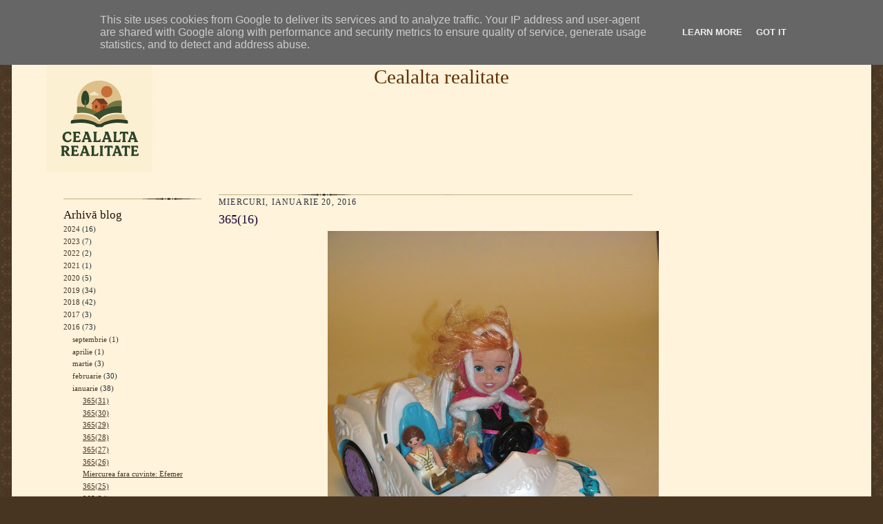

--- FILE ---
content_type: text/html; charset=UTF-8
request_url: http://www.cealalta-realitate.ro/2016/01/36516.html
body_size: 16829
content:
<!DOCTYPE html>
<html dir='ltr' xmlns='http://www.w3.org/1999/xhtml' xmlns:b='http://www.google.com/2005/gml/b' xmlns:data='http://www.google.com/2005/gml/data' xmlns:expr='http://www.google.com/2005/gml/expr'>
<head>
<link href='https://www.blogger.com/static/v1/widgets/2944754296-widget_css_bundle.css' rel='stylesheet' type='text/css'/>
<meta content='text/html; charset=UTF-8' http-equiv='Content-Type'/>
<meta content='blogger' name='generator'/>
<link href='http://www.cealalta-realitate.ro/favicon.ico' rel='icon' type='image/x-icon'/>
<link href='http://www.cealalta-realitate.ro/2016/01/36516.html' rel='canonical'/>
<link rel="alternate" type="application/atom+xml" title="Cealalta realitate - Atom" href="http://www.cealalta-realitate.ro/feeds/posts/default" />
<link rel="alternate" type="application/rss+xml" title="Cealalta realitate - RSS" href="http://www.cealalta-realitate.ro/feeds/posts/default?alt=rss" />
<link rel="service.post" type="application/atom+xml" title="Cealalta realitate - Atom" href="https://www.blogger.com/feeds/48965571045677960/posts/default" />

<link rel="alternate" type="application/atom+xml" title="Cealalta realitate - Atom" href="http://www.cealalta-realitate.ro/feeds/7145353096938314914/comments/default" />
<!--Can't find substitution for tag [blog.ieCssRetrofitLinks]-->
<link href='https://blogger.googleusercontent.com/img/b/R29vZ2xl/AVvXsEjPEaiy90IDP9CFxmx3i4Pcn7qqGS5POrKqJfniHH5mW5Qt0tqkIt1zQqBQYZn-x3WSTedKo8kEeZ7ieX3qGcXqND1haCpnpnl3-tJS6J5JvLy2kqOKaL8xK9-E7knXs9ms5jcVN69Mzw/s640/IMG_0101_1.jpg' rel='image_src'/>
<meta content='http://www.cealalta-realitate.ro/2016/01/36516.html' property='og:url'/>
<meta content='365(16)' property='og:title'/>
<meta content='  ' property='og:description'/>
<meta content='https://blogger.googleusercontent.com/img/b/R29vZ2xl/AVvXsEjPEaiy90IDP9CFxmx3i4Pcn7qqGS5POrKqJfniHH5mW5Qt0tqkIt1zQqBQYZn-x3WSTedKo8kEeZ7ieX3qGcXqND1haCpnpnl3-tJS6J5JvLy2kqOKaL8xK9-E7knXs9ms5jcVN69Mzw/w1200-h630-p-k-no-nu/IMG_0101_1.jpg' property='og:image'/>
<title>Cealalta realitate: 365(16)</title>
<style id='page-skin-1' type='text/css'><!--
/*
-----------------------------------------------------
Blogger Template Style Sheet
Name:     Scribe
Date:     27 Feb 2004
Updated by: Blogger Team
------------------------------------------------------ */
/*
Variable definitions
====================
<Variable name="textColor" description="Text Color" type="color"
default="#29303b">
<Variable name="postTitleColor" description="Post Title Color" type="color"
default="#1b0431">
<Variable name="linkColor" description="Link Color" type="color"
default="#473624">
<Variable name="visitedLinkColor" description="Visited Link Color" type="color"
default="#956839">
<Variable name="pageHeaderColor" description="Blog Title Color" type="color"
default="#612e00">
<Variable name="blogDescriptionColor" description="Blog Description Color"
type="color" default="#29303B">
<Variable name="sidebarHeaderColor" description="Sidebar Title Color"
type="color"
default="#211104">
<Variable name="bodyFont" description="Text Font"
type="font"
default="normal normal 100% Georgia, Times New Roman,Sans-Serif;">
<Variable name="headerFont" description="Sidebar Title Font"
type="font"
default="normal normal 150% Georgia, Times New Roman,sans-serif">
<Variable name="pageTitleFont" description="Blog Title Font"
type="font"
default="normal normal 225% Georgia, Times New Roman,sans-serif">
<Variable name="blogDescriptionFont" description="Blog Description Font"
type="font"
default="italic normal 100% Georgia, Times New Roman, sans-serif">
<Variable name="startSide" description="Start side in blog language"
type="automatic" default="left">
<Variable name="endSide" description="End side in blog language"
type="automatic" default="right">
*/
/* Defaults
----------------------------------------------- */
body {
margin:0;
padding:8px;
font-size: small;
text-align:center;
color:#29303b;
line-height:1.3em;
background:#483521 url("http://www2.blogblog.com/scribe/bg.gif") repeat;
}
blockquote {
font-style:italic;
padding:0 32px;
line-height:1.6;
margin-top:0;
margin-right:0;
margin-bottom:.6em;
margin-left:0;
}
p {
margin:0;
padding:0;
}
abbr, acronym {
cursor:help;
font-style:normal;
}
code {
font-size: 90%;
white-space:normal;
color:#666;
}
hr {display:none;}
share-button sb-email {display:none;}
img {border:0;}
/* Link styles */
a:link {
color:#473624;
text-decoration:underline;
}
a:visited {
color: #956839;
text-decoration:underline;
}
a:hover {
color: #956839;
text-decoration:underline;
}
a:active {
color: #956839;
}
/* Layout
----------------------------------------------- */
#outer-wrapper {
background-color:#473624;
border-left:1px solid #332A24;
border-right:1px solid #332A24;
margin:8px;
padding:0px;
text-align:center;
font: normal normal 100% Georgia, Times New Roman,Sans-Serif;;
}
#main-top {
width:100%;
height:49px;
background:#FFF3DB left;
margin:0px;
padding:0px;
display:block;
}
#main-bot {
width:100%;
height:45px;
background:#FFF3DB  repeat-x top left;
margin:0;
padding:0;
display:block;
}
#wrap2 {
width:100%;
background:#FFF3DB;
margin-top: 0px;
margin-right: 0px;
margin-bottom: 0px;
margin-left: 0px;
text-align:left;
display:block;
}
#wrap3 {
padding:0 50px;
}
.Header {
}
h1 {
margin:0;
padding-top:0;
padding-right:0;
padding-bottom:6px;
padding-left:0;
font: normal normal 225% Georgia, Times New Roman,sans-serif;
color: #612e00;
}
h1 a:link {
text-decoration:none;
color: #612e00;
}
h1 a:visited {
text-decoration:none;
}
h1 a:hover {
border:0;
text-decoration:none;
}
.Header .description {
margin:0;
padding:0;
line-height:1.5em;
color: #29303B;
font: italic normal 100% Georgia, Times New Roman, sans-serif;
}
div.clearer {
clear:left;
line-height:0;
height:3px;
margin-bottom:12px;
_margin-top:-4px; /* IE Windows target */
background:url("http://www.blogblog.com/scribe/divider.gif") no-repeat bottom left;
}
#sidebar-wrapper {
clear:left;
}
#main {
padding:8px 0;
margin:0 100px;
word-wrap: break-word; /* fix for long text breaking sidebar float in IE */
overflow: hidden;     /* fix for long non-text content breaking IE sidebar float */
}
#sidebar {
width:200px;
float:left;
padding:8px 0;
margin:0 25px;
word-wrap: break-word; /* fix for long text breaking sidebar float in IE */
overflow: hidden;     /* fix for long non-text content breaking IE sidebar float */
}
#footer {
clear:both;
background:url("http://www.blogblog.com/scribe/divider.gif") no-repeat top center;
padding-top:10px;
_padding-top:6px; /* IE Windows target */
}
#footer p {
line-height:1.5em;
font-size:75%;
}
/* Typography :: Main entry
----------------------------------------------- */
h2.date-header {
font-weight:normal;
text-transform:uppercase;
letter-spacing:.1em;
font-size:90%;
margin:0;
padding:0;
}
.post {
margin-top:8px;
margin-right:0;
margin-bottom:24px;
margin-left:0;
}
.post h3 {
font-weight:normal;
font-size:140%;
color:#1b0431;
margin:0;
padding-bottom:6px;
}
.post h3 a {
color: #1b0431;
}
.post-body p {
line-height:1.5em;
margin-top:0;
margin-right:0;
margin-bottom:.6em;
margin-left:0;
}
.post-body.entry-content {
line-height:1.5em;
font-size:120%;
margin-top:0;
margin-right:0;
margin-bottom:.6em;
margin-left:0;
padding-bottom:6px;
}
div.date-outer {
background:url("http://www.blogblog.com/scribe/divider.gif") no-repeat top left;
padding-top:6px;
padding-bottom:6px;
}
.post-footer {
width:600px;
font-family: Verdana, sans-serif;
font-size:74%;
border-top:1px solid #BFB186;
padding-top:6px;
}
.post-footer-line.post-footer-line-3 {
padding-bottom:18px;
}
.post-footer a {
margin-right: 6px;
}
.post ul {
margin:0;
padding:0;
}
.post li {
line-height:1.5em;
list-style:none;
background:url("http://www.blogblog.com/scribe/list_icon.gif") no-repeat left .3em;
vertical-align:top;
padding-top: 0;
padding-right: 0;
padding-bottom: .6em;
padding-left: 17px;
margin:0;
}
.feed-links {
clear: both;
line-height: 2.5em;
}
#blog-pager-newer-link {
float: left;
}
#blog-pager-older-link {
float: right;
}
#blog-pager {
text-align: center;
}
/* Typography :: Sidebar
----------------------------------------------- */
.sidebar h2 {
margin:0;
padding:0;
color:#211104;
font: normal normal 150% Georgia, Times New Roman,sans-serif;
}
.sidebar h2 img {
margin-bottom:-4px;
}
.sidebar .widget {
font-size:86%;
margin-top:6px;
margin-right:0;
margin-bottom:12px;
margin-left:0;
padding:0;
line-height: 1.4em;
}
.sidebar ul li {
list-style: none;
margin:0;
}
.sidebar ul {
margin-left: 0;
padding-left: 0;
}
/* Comments
----------------------------------------------- */
#comments {}
#comments h4 {
font-weight:normal;
font-size:120%;
color:#29303B;
margin:0;
padding:0;
}
#comments-block {
line-height:1.5em;
}
.comment-author {
background:url("http://www.blogblog.com/scribe/list_icon.gif") no-repeat 2px .35em;
margin:.5em 0 0;
padding-top:0;
padding-right:0;
padding-bottom:0;
padding-left:20px;
font-weight:bold;
}
.comment-body {
margin:0;
padding-top:0;
padding-right:0;
padding-bottom:0;
padding-left:20px;
}
.comment-body p {
font-size:100%;
margin-top:0;
margin-right:0;
margin-bottom:.2em;
margin-left:0;
}
.comment-footer {
color:#29303B;
font-size:74%;
margin:0 0 10px;
padding-top:0;
padding-right:0;
padding-bottom:.75em;
padding-left:20px;
}
.comment-footer a:link {
color:#473624;
text-decoration:underline;
}
.comment-footer a:visited {
color:#716E6C;
text-decoration:underline;
}
.comment-footer a:hover {
color:#956839;
text-decoration:underline;
}
.comment-footer a:active {
color:#956839;
text-decoration:none;
}
.deleted-comment {
font-style:italic;
color:gray;
}
/* Profile
----------------------------------------------- */
#main .profile-data {
display:inline;
}
.profile-datablock, .profile-textblock {
margin-top:0;
margin-right:0;
margin-bottom:4px;
margin-left:0;
}
.profile-data {
margin:0;
padding-top:0;
padding-right:8px;
padding-bottom:0;
padding-left:0;
text-transform:uppercase;
letter-spacing:.1em;
font-size:90%;
color:#211104;
}
.profile-img {
float: left;
margin-top: 0;
margin-right: 5px;
margin-bottom: 5px;
margin-left: 0;
border:1px solid #A2907D;
padding:2px;
}
#header .widget, #main .widget {
margin-bottom:12px;
padding-bottom:12px;
}
#header {
text-align: center;
}
/** Page structure tweaks for layout editor wireframe */
body#layout #outer-wrapper {
margin-top: 0;
padding-top: 0;
}
body#layout #wrap2,
body#layout #wrap3 {
margin-top: 0;
}
body#layout #main-top {
display:none;
}

--></style>
<script type='text/javascript'>

  var _gaq = _gaq || [];
  _gaq.push(['_setAccount', 'UA-6990348-1']);
  _gaq.push(['_trackPageview']);

  (function() {
    var ga = document.createElement('script'); ga.type = 'text/javascript'; ga.async = true;
    ga.src = ('https:' == document.location.protocol ? 'https://ssl' : 'http://www') + '.google-analytics.com/ga.js';
    var s = document.getElementsByTagName('script')[0]; s.parentNode.insertBefore(ga, s);
  })();

</script>
<link href='https://www.blogger.com/dyn-css/authorization.css?targetBlogID=48965571045677960&amp;zx=80a8ce57-c513-40d0-8f57-a4b4aac12927' media='none' onload='if(media!=&#39;all&#39;)media=&#39;all&#39;' rel='stylesheet'/><noscript><link href='https://www.blogger.com/dyn-css/authorization.css?targetBlogID=48965571045677960&amp;zx=80a8ce57-c513-40d0-8f57-a4b4aac12927' rel='stylesheet'/></noscript>
<meta name='google-adsense-platform-account' content='ca-host-pub-1556223355139109'/>
<meta name='google-adsense-platform-domain' content='blogspot.com'/>

<script type="text/javascript" language="javascript">
  // Supply ads personalization default for EEA readers
  // See https://www.blogger.com/go/adspersonalization
  adsbygoogle = window.adsbygoogle || [];
  if (typeof adsbygoogle.requestNonPersonalizedAds === 'undefined') {
    adsbygoogle.requestNonPersonalizedAds = 1;
  }
</script>


</head>
<body>
<div class='navbar section' id='navbar'><div class='widget Navbar' data-version='1' id='Navbar1'><script type="text/javascript">
    function setAttributeOnload(object, attribute, val) {
      if(window.addEventListener) {
        window.addEventListener('load',
          function(){ object[attribute] = val; }, false);
      } else {
        window.attachEvent('onload', function(){ object[attribute] = val; });
      }
    }
  </script>
<div id="navbar-iframe-container"></div>
<script type="text/javascript" src="https://apis.google.com/js/platform.js"></script>
<script type="text/javascript">
      gapi.load("gapi.iframes:gapi.iframes.style.bubble", function() {
        if (gapi.iframes && gapi.iframes.getContext) {
          gapi.iframes.getContext().openChild({
              url: 'https://www.blogger.com/navbar/48965571045677960?po\x3d7145353096938314914\x26origin\x3dhttp://www.cealalta-realitate.ro',
              where: document.getElementById("navbar-iframe-container"),
              id: "navbar-iframe"
          });
        }
      });
    </script><script type="text/javascript">
(function() {
var script = document.createElement('script');
script.type = 'text/javascript';
script.src = '//pagead2.googlesyndication.com/pagead/js/google_top_exp.js';
var head = document.getElementsByTagName('head')[0];
if (head) {
head.appendChild(script);
}})();
</script>
</div></div>
<div id='outer-wrapper'>
<div id='main-top'></div>
<!-- placeholder for image -->
<div id='wrap2'><div id='wrap3'>
<div class='header section' id='header'><div class='widget Header' data-version='1' id='Header1'>
<div id='header-inner' style='background-image: url("https://blogger.googleusercontent.com/img/a/AVvXsEh4aPczv-fMNrDZ4mQvkNAxSjhmraS17qZp1blZd9glzbJcPY9PcCGlJjbJ7jSU3TGlCldQYfr_p0vx4XK2wWCv7y7MSJ0LNcY-TfZpqBNbGLZ2CT4rjiKm2U3854RxgmdYEnt_TsZ055jgn6OJoz-o0zIq9eoizZHIXsCHlzCSvy4oUblalYqlVfrhKA=s154"); background-position: left; min-height: 154px; px;_height: 154px; px;background-repeat: no-repeat; '>
<div class='titlewrapper' style='background: transparent'>
<h1 class='title' style='background: transparent; border-width: 0px'>
<a href='http://www.cealalta-realitate.ro/'>
Cealalta realitate
</a>
</h1>
</div>
<div class='descriptionwrapper'>
<p class='description'><span>
</span></p>
</div>
</div>
</div></div>
<div id='crosscol-wrapper' style='text-align:center'>
<div class='crosscol no-items section' id='crosscol'></div>
</div>
<div id='sidebar-wrapper'>
<div class='sidebar section' id='sidebar'><div class='widget HTML' data-version='1' id='HTML1'>
<div class='widget-content'>
<div class='clearer'></div>
</div>
<div class='clear'></div>
</div><div class='widget BlogArchive' data-version='1' id='BlogArchive1'>
<h2>Arhivă blog</h2>
<div class='widget-content'>
<div id='ArchiveList'>
<div id='BlogArchive1_ArchiveList'>
<ul class='hierarchy'>
<li class='archivedate collapsed'>
<a class='toggle' href='javascript:void(0)'>
<span class='zippy'>
</span>
</a>
<a class='post-count-link' href='http://www.cealalta-realitate.ro/2024/'>2024</a>
<span class='post-count' dir='ltr'>(16)</span>
<ul class='hierarchy'>
<li class='archivedate collapsed'>
<a class='toggle' href='javascript:void(0)'>
<span class='zippy'>
</span>
</a>
<a class='post-count-link' href='http://www.cealalta-realitate.ro/2024/04/'>aprilie</a>
<span class='post-count' dir='ltr'>(3)</span>
</li>
</ul>
<ul class='hierarchy'>
<li class='archivedate collapsed'>
<a class='toggle' href='javascript:void(0)'>
<span class='zippy'>
</span>
</a>
<a class='post-count-link' href='http://www.cealalta-realitate.ro/2024/03/'>martie</a>
<span class='post-count' dir='ltr'>(8)</span>
</li>
</ul>
<ul class='hierarchy'>
<li class='archivedate collapsed'>
<a class='toggle' href='javascript:void(0)'>
<span class='zippy'>
</span>
</a>
<a class='post-count-link' href='http://www.cealalta-realitate.ro/2024/02/'>februarie</a>
<span class='post-count' dir='ltr'>(2)</span>
</li>
</ul>
<ul class='hierarchy'>
<li class='archivedate collapsed'>
<a class='toggle' href='javascript:void(0)'>
<span class='zippy'>
</span>
</a>
<a class='post-count-link' href='http://www.cealalta-realitate.ro/2024/01/'>ianuarie</a>
<span class='post-count' dir='ltr'>(3)</span>
</li>
</ul>
</li>
</ul>
<ul class='hierarchy'>
<li class='archivedate collapsed'>
<a class='toggle' href='javascript:void(0)'>
<span class='zippy'>
</span>
</a>
<a class='post-count-link' href='http://www.cealalta-realitate.ro/2023/'>2023</a>
<span class='post-count' dir='ltr'>(7)</span>
<ul class='hierarchy'>
<li class='archivedate collapsed'>
<a class='toggle' href='javascript:void(0)'>
<span class='zippy'>
</span>
</a>
<a class='post-count-link' href='http://www.cealalta-realitate.ro/2023/12/'>decembrie</a>
<span class='post-count' dir='ltr'>(3)</span>
</li>
</ul>
<ul class='hierarchy'>
<li class='archivedate collapsed'>
<a class='toggle' href='javascript:void(0)'>
<span class='zippy'>
</span>
</a>
<a class='post-count-link' href='http://www.cealalta-realitate.ro/2023/10/'>octombrie</a>
<span class='post-count' dir='ltr'>(1)</span>
</li>
</ul>
<ul class='hierarchy'>
<li class='archivedate collapsed'>
<a class='toggle' href='javascript:void(0)'>
<span class='zippy'>
</span>
</a>
<a class='post-count-link' href='http://www.cealalta-realitate.ro/2023/09/'>septembrie</a>
<span class='post-count' dir='ltr'>(2)</span>
</li>
</ul>
<ul class='hierarchy'>
<li class='archivedate collapsed'>
<a class='toggle' href='javascript:void(0)'>
<span class='zippy'>
</span>
</a>
<a class='post-count-link' href='http://www.cealalta-realitate.ro/2023/07/'>iulie</a>
<span class='post-count' dir='ltr'>(1)</span>
</li>
</ul>
</li>
</ul>
<ul class='hierarchy'>
<li class='archivedate collapsed'>
<a class='toggle' href='javascript:void(0)'>
<span class='zippy'>
</span>
</a>
<a class='post-count-link' href='http://www.cealalta-realitate.ro/2022/'>2022</a>
<span class='post-count' dir='ltr'>(2)</span>
<ul class='hierarchy'>
<li class='archivedate collapsed'>
<a class='toggle' href='javascript:void(0)'>
<span class='zippy'>
</span>
</a>
<a class='post-count-link' href='http://www.cealalta-realitate.ro/2022/10/'>octombrie</a>
<span class='post-count' dir='ltr'>(1)</span>
</li>
</ul>
<ul class='hierarchy'>
<li class='archivedate collapsed'>
<a class='toggle' href='javascript:void(0)'>
<span class='zippy'>
</span>
</a>
<a class='post-count-link' href='http://www.cealalta-realitate.ro/2022/02/'>februarie</a>
<span class='post-count' dir='ltr'>(1)</span>
</li>
</ul>
</li>
</ul>
<ul class='hierarchy'>
<li class='archivedate collapsed'>
<a class='toggle' href='javascript:void(0)'>
<span class='zippy'>
</span>
</a>
<a class='post-count-link' href='http://www.cealalta-realitate.ro/2021/'>2021</a>
<span class='post-count' dir='ltr'>(1)</span>
<ul class='hierarchy'>
<li class='archivedate collapsed'>
<a class='toggle' href='javascript:void(0)'>
<span class='zippy'>
</span>
</a>
<a class='post-count-link' href='http://www.cealalta-realitate.ro/2021/09/'>septembrie</a>
<span class='post-count' dir='ltr'>(1)</span>
</li>
</ul>
</li>
</ul>
<ul class='hierarchy'>
<li class='archivedate collapsed'>
<a class='toggle' href='javascript:void(0)'>
<span class='zippy'>
</span>
</a>
<a class='post-count-link' href='http://www.cealalta-realitate.ro/2020/'>2020</a>
<span class='post-count' dir='ltr'>(5)</span>
<ul class='hierarchy'>
<li class='archivedate collapsed'>
<a class='toggle' href='javascript:void(0)'>
<span class='zippy'>
</span>
</a>
<a class='post-count-link' href='http://www.cealalta-realitate.ro/2020/10/'>octombrie</a>
<span class='post-count' dir='ltr'>(1)</span>
</li>
</ul>
<ul class='hierarchy'>
<li class='archivedate collapsed'>
<a class='toggle' href='javascript:void(0)'>
<span class='zippy'>
</span>
</a>
<a class='post-count-link' href='http://www.cealalta-realitate.ro/2020/08/'>august</a>
<span class='post-count' dir='ltr'>(1)</span>
</li>
</ul>
<ul class='hierarchy'>
<li class='archivedate collapsed'>
<a class='toggle' href='javascript:void(0)'>
<span class='zippy'>
</span>
</a>
<a class='post-count-link' href='http://www.cealalta-realitate.ro/2020/04/'>aprilie</a>
<span class='post-count' dir='ltr'>(1)</span>
</li>
</ul>
<ul class='hierarchy'>
<li class='archivedate collapsed'>
<a class='toggle' href='javascript:void(0)'>
<span class='zippy'>
</span>
</a>
<a class='post-count-link' href='http://www.cealalta-realitate.ro/2020/02/'>februarie</a>
<span class='post-count' dir='ltr'>(1)</span>
</li>
</ul>
<ul class='hierarchy'>
<li class='archivedate collapsed'>
<a class='toggle' href='javascript:void(0)'>
<span class='zippy'>
</span>
</a>
<a class='post-count-link' href='http://www.cealalta-realitate.ro/2020/01/'>ianuarie</a>
<span class='post-count' dir='ltr'>(1)</span>
</li>
</ul>
</li>
</ul>
<ul class='hierarchy'>
<li class='archivedate collapsed'>
<a class='toggle' href='javascript:void(0)'>
<span class='zippy'>
</span>
</a>
<a class='post-count-link' href='http://www.cealalta-realitate.ro/2019/'>2019</a>
<span class='post-count' dir='ltr'>(34)</span>
<ul class='hierarchy'>
<li class='archivedate collapsed'>
<a class='toggle' href='javascript:void(0)'>
<span class='zippy'>
</span>
</a>
<a class='post-count-link' href='http://www.cealalta-realitate.ro/2019/12/'>decembrie</a>
<span class='post-count' dir='ltr'>(4)</span>
</li>
</ul>
<ul class='hierarchy'>
<li class='archivedate collapsed'>
<a class='toggle' href='javascript:void(0)'>
<span class='zippy'>
</span>
</a>
<a class='post-count-link' href='http://www.cealalta-realitate.ro/2019/04/'>aprilie</a>
<span class='post-count' dir='ltr'>(1)</span>
</li>
</ul>
<ul class='hierarchy'>
<li class='archivedate collapsed'>
<a class='toggle' href='javascript:void(0)'>
<span class='zippy'>
</span>
</a>
<a class='post-count-link' href='http://www.cealalta-realitate.ro/2019/03/'>martie</a>
<span class='post-count' dir='ltr'>(4)</span>
</li>
</ul>
<ul class='hierarchy'>
<li class='archivedate collapsed'>
<a class='toggle' href='javascript:void(0)'>
<span class='zippy'>
</span>
</a>
<a class='post-count-link' href='http://www.cealalta-realitate.ro/2019/02/'>februarie</a>
<span class='post-count' dir='ltr'>(11)</span>
</li>
</ul>
<ul class='hierarchy'>
<li class='archivedate collapsed'>
<a class='toggle' href='javascript:void(0)'>
<span class='zippy'>
</span>
</a>
<a class='post-count-link' href='http://www.cealalta-realitate.ro/2019/01/'>ianuarie</a>
<span class='post-count' dir='ltr'>(14)</span>
</li>
</ul>
</li>
</ul>
<ul class='hierarchy'>
<li class='archivedate collapsed'>
<a class='toggle' href='javascript:void(0)'>
<span class='zippy'>
</span>
</a>
<a class='post-count-link' href='http://www.cealalta-realitate.ro/2018/'>2018</a>
<span class='post-count' dir='ltr'>(42)</span>
<ul class='hierarchy'>
<li class='archivedate collapsed'>
<a class='toggle' href='javascript:void(0)'>
<span class='zippy'>
</span>
</a>
<a class='post-count-link' href='http://www.cealalta-realitate.ro/2018/12/'>decembrie</a>
<span class='post-count' dir='ltr'>(6)</span>
</li>
</ul>
<ul class='hierarchy'>
<li class='archivedate collapsed'>
<a class='toggle' href='javascript:void(0)'>
<span class='zippy'>
</span>
</a>
<a class='post-count-link' href='http://www.cealalta-realitate.ro/2018/11/'>noiembrie</a>
<span class='post-count' dir='ltr'>(10)</span>
</li>
</ul>
<ul class='hierarchy'>
<li class='archivedate collapsed'>
<a class='toggle' href='javascript:void(0)'>
<span class='zippy'>
</span>
</a>
<a class='post-count-link' href='http://www.cealalta-realitate.ro/2018/06/'>iunie</a>
<span class='post-count' dir='ltr'>(1)</span>
</li>
</ul>
<ul class='hierarchy'>
<li class='archivedate collapsed'>
<a class='toggle' href='javascript:void(0)'>
<span class='zippy'>
</span>
</a>
<a class='post-count-link' href='http://www.cealalta-realitate.ro/2018/05/'>mai</a>
<span class='post-count' dir='ltr'>(6)</span>
</li>
</ul>
<ul class='hierarchy'>
<li class='archivedate collapsed'>
<a class='toggle' href='javascript:void(0)'>
<span class='zippy'>
</span>
</a>
<a class='post-count-link' href='http://www.cealalta-realitate.ro/2018/04/'>aprilie</a>
<span class='post-count' dir='ltr'>(6)</span>
</li>
</ul>
<ul class='hierarchy'>
<li class='archivedate collapsed'>
<a class='toggle' href='javascript:void(0)'>
<span class='zippy'>
</span>
</a>
<a class='post-count-link' href='http://www.cealalta-realitate.ro/2018/03/'>martie</a>
<span class='post-count' dir='ltr'>(6)</span>
</li>
</ul>
<ul class='hierarchy'>
<li class='archivedate collapsed'>
<a class='toggle' href='javascript:void(0)'>
<span class='zippy'>
</span>
</a>
<a class='post-count-link' href='http://www.cealalta-realitate.ro/2018/02/'>februarie</a>
<span class='post-count' dir='ltr'>(7)</span>
</li>
</ul>
</li>
</ul>
<ul class='hierarchy'>
<li class='archivedate collapsed'>
<a class='toggle' href='javascript:void(0)'>
<span class='zippy'>
</span>
</a>
<a class='post-count-link' href='http://www.cealalta-realitate.ro/2017/'>2017</a>
<span class='post-count' dir='ltr'>(3)</span>
<ul class='hierarchy'>
<li class='archivedate collapsed'>
<a class='toggle' href='javascript:void(0)'>
<span class='zippy'>
</span>
</a>
<a class='post-count-link' href='http://www.cealalta-realitate.ro/2017/03/'>martie</a>
<span class='post-count' dir='ltr'>(1)</span>
</li>
</ul>
<ul class='hierarchy'>
<li class='archivedate collapsed'>
<a class='toggle' href='javascript:void(0)'>
<span class='zippy'>
</span>
</a>
<a class='post-count-link' href='http://www.cealalta-realitate.ro/2017/02/'>februarie</a>
<span class='post-count' dir='ltr'>(2)</span>
</li>
</ul>
</li>
</ul>
<ul class='hierarchy'>
<li class='archivedate expanded'>
<a class='toggle' href='javascript:void(0)'>
<span class='zippy toggle-open'>
</span>
</a>
<a class='post-count-link' href='http://www.cealalta-realitate.ro/2016/'>2016</a>
<span class='post-count' dir='ltr'>(73)</span>
<ul class='hierarchy'>
<li class='archivedate collapsed'>
<a class='toggle' href='javascript:void(0)'>
<span class='zippy'>
</span>
</a>
<a class='post-count-link' href='http://www.cealalta-realitate.ro/2016/09/'>septembrie</a>
<span class='post-count' dir='ltr'>(1)</span>
</li>
</ul>
<ul class='hierarchy'>
<li class='archivedate collapsed'>
<a class='toggle' href='javascript:void(0)'>
<span class='zippy'>
</span>
</a>
<a class='post-count-link' href='http://www.cealalta-realitate.ro/2016/04/'>aprilie</a>
<span class='post-count' dir='ltr'>(1)</span>
</li>
</ul>
<ul class='hierarchy'>
<li class='archivedate collapsed'>
<a class='toggle' href='javascript:void(0)'>
<span class='zippy'>
</span>
</a>
<a class='post-count-link' href='http://www.cealalta-realitate.ro/2016/03/'>martie</a>
<span class='post-count' dir='ltr'>(3)</span>
</li>
</ul>
<ul class='hierarchy'>
<li class='archivedate collapsed'>
<a class='toggle' href='javascript:void(0)'>
<span class='zippy'>
</span>
</a>
<a class='post-count-link' href='http://www.cealalta-realitate.ro/2016/02/'>februarie</a>
<span class='post-count' dir='ltr'>(30)</span>
</li>
</ul>
<ul class='hierarchy'>
<li class='archivedate expanded'>
<a class='toggle' href='javascript:void(0)'>
<span class='zippy toggle-open'>
</span>
</a>
<a class='post-count-link' href='http://www.cealalta-realitate.ro/2016/01/'>ianuarie</a>
<span class='post-count' dir='ltr'>(38)</span>
<ul class='posts'>
<li><a href='http://www.cealalta-realitate.ro/2016/01/36531.html'>365(31)</a></li>
<li><a href='http://www.cealalta-realitate.ro/2016/01/36530.html'>365(30)</a></li>
<li><a href='http://www.cealalta-realitate.ro/2016/01/36529.html'>365(29)</a></li>
<li><a href='http://www.cealalta-realitate.ro/2016/01/36528.html'>365(28)</a></li>
<li><a href='http://www.cealalta-realitate.ro/2016/01/36527.html'>365(27)</a></li>
<li><a href='http://www.cealalta-realitate.ro/2016/01/36526.html'>365(26)</a></li>
<li><a href='http://www.cealalta-realitate.ro/2016/01/miercurea-fara-cuvinte-efemer.html'>Miercurea fara cuvinte: Efemer</a></li>
<li><a href='http://www.cealalta-realitate.ro/2016/01/36525.html'>365(25)</a></li>
<li><a href='http://www.cealalta-realitate.ro/2016/01/36524.html'>365(24)</a></li>
<li><a href='http://www.cealalta-realitate.ro/2016/01/36523.html'>365(23)</a></li>
<li><a href='http://www.cealalta-realitate.ro/2016/01/36522.html'>365(22)</a></li>
<li><a href='http://www.cealalta-realitate.ro/2016/01/36521.html'>365(21)</a></li>
<li><a href='http://www.cealalta-realitate.ro/2016/01/36520.html'>365(20)</a></li>
<li><a href='http://www.cealalta-realitate.ro/2016/01/36519.html'>365(19)</a></li>
<li><a href='http://www.cealalta-realitate.ro/2016/01/36518.html'>365(18)</a></li>
<li><a href='http://www.cealalta-realitate.ro/2016/01/36517.html'>365(17)</a></li>
<li><a href='http://www.cealalta-realitate.ro/2016/01/36516.html'>365(16)</a></li>
<li><a href='http://www.cealalta-realitate.ro/2016/01/36515.html'>365(15)</a></li>
<li><a href='http://www.cealalta-realitate.ro/2016/01/miercurea-fara-cuvinte-3-pixie.html'>Miercurea fara cuvinte (3) - Pixie</a></li>
<li><a href='http://www.cealalta-realitate.ro/2016/01/despre-corpuri.html'>despre corpuri</a></li>
<li><a href='http://www.cealalta-realitate.ro/2016/01/36514.html'>365(14)</a></li>
<li><a href='http://www.cealalta-realitate.ro/2016/01/36513.html'>365(13)</a></li>
<li><a href='http://www.cealalta-realitate.ro/2016/01/36512.html'>365(12)</a></li>
<li><a href='http://www.cealalta-realitate.ro/2016/01/36511.html'>365(11)</a></li>
<li><a href='http://www.cealalta-realitate.ro/2016/01/36510.html'>365(10)</a></li>
<li><a href='http://www.cealalta-realitate.ro/2016/01/3659.html'>365(9)</a></li>
<li><a href='http://www.cealalta-realitate.ro/2016/01/3658.html'>365(8)</a></li>
<li><a href='http://www.cealalta-realitate.ro/2016/01/miercurea-fara-cuvinte-2-stapan.html'>Miercurea fara cuvinte (2) - Stapan</a></li>
<li><a href='http://www.cealalta-realitate.ro/2016/01/3657.html'>365(7)</a></li>
<li><a href='http://www.cealalta-realitate.ro/2016/01/3656.html'>365(6)</a></li>
<li><a href='http://www.cealalta-realitate.ro/2016/01/3655.html'>365(5)</a></li>
<li><a href='http://www.cealalta-realitate.ro/2016/01/3654.html'>365(4)</a></li>
<li><a href='http://www.cealalta-realitate.ro/2016/01/365-3.html'>365 (3)</a></li>
<li><a href='http://www.cealalta-realitate.ro/2016/01/365-2.html'>365 (2)</a></li>
<li><a href='http://www.cealalta-realitate.ro/2016/01/1440-minute-intr-o-zi.html'>1440 (minute intr-o zi)</a></li>
<li><a href='http://www.cealalta-realitate.ro/2016/01/365-1.html'>365 (1)</a></li>
<li><a href='http://www.cealalta-realitate.ro/2016/01/miercurea-fara-cuvinte1-ofrande.html'>Miercurea fara cuvinte(1) - Ofrande</a></li>
<li><a href='http://www.cealalta-realitate.ro/2016/01/cartile-din-2015.html'>Cartile din 2015</a></li>
</ul>
</li>
</ul>
</li>
</ul>
<ul class='hierarchy'>
<li class='archivedate collapsed'>
<a class='toggle' href='javascript:void(0)'>
<span class='zippy'>
</span>
</a>
<a class='post-count-link' href='http://www.cealalta-realitate.ro/2015/'>2015</a>
<span class='post-count' dir='ltr'>(8)</span>
<ul class='hierarchy'>
<li class='archivedate collapsed'>
<a class='toggle' href='javascript:void(0)'>
<span class='zippy'>
</span>
</a>
<a class='post-count-link' href='http://www.cealalta-realitate.ro/2015/11/'>noiembrie</a>
<span class='post-count' dir='ltr'>(1)</span>
</li>
</ul>
<ul class='hierarchy'>
<li class='archivedate collapsed'>
<a class='toggle' href='javascript:void(0)'>
<span class='zippy'>
</span>
</a>
<a class='post-count-link' href='http://www.cealalta-realitate.ro/2015/05/'>mai</a>
<span class='post-count' dir='ltr'>(1)</span>
</li>
</ul>
<ul class='hierarchy'>
<li class='archivedate collapsed'>
<a class='toggle' href='javascript:void(0)'>
<span class='zippy'>
</span>
</a>
<a class='post-count-link' href='http://www.cealalta-realitate.ro/2015/04/'>aprilie</a>
<span class='post-count' dir='ltr'>(1)</span>
</li>
</ul>
<ul class='hierarchy'>
<li class='archivedate collapsed'>
<a class='toggle' href='javascript:void(0)'>
<span class='zippy'>
</span>
</a>
<a class='post-count-link' href='http://www.cealalta-realitate.ro/2015/02/'>februarie</a>
<span class='post-count' dir='ltr'>(3)</span>
</li>
</ul>
<ul class='hierarchy'>
<li class='archivedate collapsed'>
<a class='toggle' href='javascript:void(0)'>
<span class='zippy'>
</span>
</a>
<a class='post-count-link' href='http://www.cealalta-realitate.ro/2015/01/'>ianuarie</a>
<span class='post-count' dir='ltr'>(2)</span>
</li>
</ul>
</li>
</ul>
<ul class='hierarchy'>
<li class='archivedate collapsed'>
<a class='toggle' href='javascript:void(0)'>
<span class='zippy'>
</span>
</a>
<a class='post-count-link' href='http://www.cealalta-realitate.ro/2014/'>2014</a>
<span class='post-count' dir='ltr'>(93)</span>
<ul class='hierarchy'>
<li class='archivedate collapsed'>
<a class='toggle' href='javascript:void(0)'>
<span class='zippy'>
</span>
</a>
<a class='post-count-link' href='http://www.cealalta-realitate.ro/2014/12/'>decembrie</a>
<span class='post-count' dir='ltr'>(18)</span>
</li>
</ul>
<ul class='hierarchy'>
<li class='archivedate collapsed'>
<a class='toggle' href='javascript:void(0)'>
<span class='zippy'>
</span>
</a>
<a class='post-count-link' href='http://www.cealalta-realitate.ro/2014/11/'>noiembrie</a>
<span class='post-count' dir='ltr'>(8)</span>
</li>
</ul>
<ul class='hierarchy'>
<li class='archivedate collapsed'>
<a class='toggle' href='javascript:void(0)'>
<span class='zippy'>
</span>
</a>
<a class='post-count-link' href='http://www.cealalta-realitate.ro/2014/10/'>octombrie</a>
<span class='post-count' dir='ltr'>(6)</span>
</li>
</ul>
<ul class='hierarchy'>
<li class='archivedate collapsed'>
<a class='toggle' href='javascript:void(0)'>
<span class='zippy'>
</span>
</a>
<a class='post-count-link' href='http://www.cealalta-realitate.ro/2014/09/'>septembrie</a>
<span class='post-count' dir='ltr'>(5)</span>
</li>
</ul>
<ul class='hierarchy'>
<li class='archivedate collapsed'>
<a class='toggle' href='javascript:void(0)'>
<span class='zippy'>
</span>
</a>
<a class='post-count-link' href='http://www.cealalta-realitate.ro/2014/08/'>august</a>
<span class='post-count' dir='ltr'>(11)</span>
</li>
</ul>
<ul class='hierarchy'>
<li class='archivedate collapsed'>
<a class='toggle' href='javascript:void(0)'>
<span class='zippy'>
</span>
</a>
<a class='post-count-link' href='http://www.cealalta-realitate.ro/2014/07/'>iulie</a>
<span class='post-count' dir='ltr'>(3)</span>
</li>
</ul>
<ul class='hierarchy'>
<li class='archivedate collapsed'>
<a class='toggle' href='javascript:void(0)'>
<span class='zippy'>
</span>
</a>
<a class='post-count-link' href='http://www.cealalta-realitate.ro/2014/06/'>iunie</a>
<span class='post-count' dir='ltr'>(2)</span>
</li>
</ul>
<ul class='hierarchy'>
<li class='archivedate collapsed'>
<a class='toggle' href='javascript:void(0)'>
<span class='zippy'>
</span>
</a>
<a class='post-count-link' href='http://www.cealalta-realitate.ro/2014/05/'>mai</a>
<span class='post-count' dir='ltr'>(8)</span>
</li>
</ul>
<ul class='hierarchy'>
<li class='archivedate collapsed'>
<a class='toggle' href='javascript:void(0)'>
<span class='zippy'>
</span>
</a>
<a class='post-count-link' href='http://www.cealalta-realitate.ro/2014/04/'>aprilie</a>
<span class='post-count' dir='ltr'>(8)</span>
</li>
</ul>
<ul class='hierarchy'>
<li class='archivedate collapsed'>
<a class='toggle' href='javascript:void(0)'>
<span class='zippy'>
</span>
</a>
<a class='post-count-link' href='http://www.cealalta-realitate.ro/2014/03/'>martie</a>
<span class='post-count' dir='ltr'>(5)</span>
</li>
</ul>
<ul class='hierarchy'>
<li class='archivedate collapsed'>
<a class='toggle' href='javascript:void(0)'>
<span class='zippy'>
</span>
</a>
<a class='post-count-link' href='http://www.cealalta-realitate.ro/2014/02/'>februarie</a>
<span class='post-count' dir='ltr'>(11)</span>
</li>
</ul>
<ul class='hierarchy'>
<li class='archivedate collapsed'>
<a class='toggle' href='javascript:void(0)'>
<span class='zippy'>
</span>
</a>
<a class='post-count-link' href='http://www.cealalta-realitate.ro/2014/01/'>ianuarie</a>
<span class='post-count' dir='ltr'>(8)</span>
</li>
</ul>
</li>
</ul>
<ul class='hierarchy'>
<li class='archivedate collapsed'>
<a class='toggle' href='javascript:void(0)'>
<span class='zippy'>
</span>
</a>
<a class='post-count-link' href='http://www.cealalta-realitate.ro/2013/'>2013</a>
<span class='post-count' dir='ltr'>(157)</span>
<ul class='hierarchy'>
<li class='archivedate collapsed'>
<a class='toggle' href='javascript:void(0)'>
<span class='zippy'>
</span>
</a>
<a class='post-count-link' href='http://www.cealalta-realitate.ro/2013/12/'>decembrie</a>
<span class='post-count' dir='ltr'>(9)</span>
</li>
</ul>
<ul class='hierarchy'>
<li class='archivedate collapsed'>
<a class='toggle' href='javascript:void(0)'>
<span class='zippy'>
</span>
</a>
<a class='post-count-link' href='http://www.cealalta-realitate.ro/2013/11/'>noiembrie</a>
<span class='post-count' dir='ltr'>(15)</span>
</li>
</ul>
<ul class='hierarchy'>
<li class='archivedate collapsed'>
<a class='toggle' href='javascript:void(0)'>
<span class='zippy'>
</span>
</a>
<a class='post-count-link' href='http://www.cealalta-realitate.ro/2013/10/'>octombrie</a>
<span class='post-count' dir='ltr'>(8)</span>
</li>
</ul>
<ul class='hierarchy'>
<li class='archivedate collapsed'>
<a class='toggle' href='javascript:void(0)'>
<span class='zippy'>
</span>
</a>
<a class='post-count-link' href='http://www.cealalta-realitate.ro/2013/09/'>septembrie</a>
<span class='post-count' dir='ltr'>(10)</span>
</li>
</ul>
<ul class='hierarchy'>
<li class='archivedate collapsed'>
<a class='toggle' href='javascript:void(0)'>
<span class='zippy'>
</span>
</a>
<a class='post-count-link' href='http://www.cealalta-realitate.ro/2013/08/'>august</a>
<span class='post-count' dir='ltr'>(8)</span>
</li>
</ul>
<ul class='hierarchy'>
<li class='archivedate collapsed'>
<a class='toggle' href='javascript:void(0)'>
<span class='zippy'>
</span>
</a>
<a class='post-count-link' href='http://www.cealalta-realitate.ro/2013/07/'>iulie</a>
<span class='post-count' dir='ltr'>(20)</span>
</li>
</ul>
<ul class='hierarchy'>
<li class='archivedate collapsed'>
<a class='toggle' href='javascript:void(0)'>
<span class='zippy'>
</span>
</a>
<a class='post-count-link' href='http://www.cealalta-realitate.ro/2013/06/'>iunie</a>
<span class='post-count' dir='ltr'>(22)</span>
</li>
</ul>
<ul class='hierarchy'>
<li class='archivedate collapsed'>
<a class='toggle' href='javascript:void(0)'>
<span class='zippy'>
</span>
</a>
<a class='post-count-link' href='http://www.cealalta-realitate.ro/2013/05/'>mai</a>
<span class='post-count' dir='ltr'>(5)</span>
</li>
</ul>
<ul class='hierarchy'>
<li class='archivedate collapsed'>
<a class='toggle' href='javascript:void(0)'>
<span class='zippy'>
</span>
</a>
<a class='post-count-link' href='http://www.cealalta-realitate.ro/2013/04/'>aprilie</a>
<span class='post-count' dir='ltr'>(8)</span>
</li>
</ul>
<ul class='hierarchy'>
<li class='archivedate collapsed'>
<a class='toggle' href='javascript:void(0)'>
<span class='zippy'>
</span>
</a>
<a class='post-count-link' href='http://www.cealalta-realitate.ro/2013/03/'>martie</a>
<span class='post-count' dir='ltr'>(9)</span>
</li>
</ul>
<ul class='hierarchy'>
<li class='archivedate collapsed'>
<a class='toggle' href='javascript:void(0)'>
<span class='zippy'>
</span>
</a>
<a class='post-count-link' href='http://www.cealalta-realitate.ro/2013/02/'>februarie</a>
<span class='post-count' dir='ltr'>(14)</span>
</li>
</ul>
<ul class='hierarchy'>
<li class='archivedate collapsed'>
<a class='toggle' href='javascript:void(0)'>
<span class='zippy'>
</span>
</a>
<a class='post-count-link' href='http://www.cealalta-realitate.ro/2013/01/'>ianuarie</a>
<span class='post-count' dir='ltr'>(29)</span>
</li>
</ul>
</li>
</ul>
<ul class='hierarchy'>
<li class='archivedate collapsed'>
<a class='toggle' href='javascript:void(0)'>
<span class='zippy'>
</span>
</a>
<a class='post-count-link' href='http://www.cealalta-realitate.ro/2012/'>2012</a>
<span class='post-count' dir='ltr'>(86)</span>
<ul class='hierarchy'>
<li class='archivedate collapsed'>
<a class='toggle' href='javascript:void(0)'>
<span class='zippy'>
</span>
</a>
<a class='post-count-link' href='http://www.cealalta-realitate.ro/2012/12/'>decembrie</a>
<span class='post-count' dir='ltr'>(17)</span>
</li>
</ul>
<ul class='hierarchy'>
<li class='archivedate collapsed'>
<a class='toggle' href='javascript:void(0)'>
<span class='zippy'>
</span>
</a>
<a class='post-count-link' href='http://www.cealalta-realitate.ro/2012/11/'>noiembrie</a>
<span class='post-count' dir='ltr'>(13)</span>
</li>
</ul>
<ul class='hierarchy'>
<li class='archivedate collapsed'>
<a class='toggle' href='javascript:void(0)'>
<span class='zippy'>
</span>
</a>
<a class='post-count-link' href='http://www.cealalta-realitate.ro/2012/10/'>octombrie</a>
<span class='post-count' dir='ltr'>(8)</span>
</li>
</ul>
<ul class='hierarchy'>
<li class='archivedate collapsed'>
<a class='toggle' href='javascript:void(0)'>
<span class='zippy'>
</span>
</a>
<a class='post-count-link' href='http://www.cealalta-realitate.ro/2012/09/'>septembrie</a>
<span class='post-count' dir='ltr'>(7)</span>
</li>
</ul>
<ul class='hierarchy'>
<li class='archivedate collapsed'>
<a class='toggle' href='javascript:void(0)'>
<span class='zippy'>
</span>
</a>
<a class='post-count-link' href='http://www.cealalta-realitate.ro/2012/08/'>august</a>
<span class='post-count' dir='ltr'>(4)</span>
</li>
</ul>
<ul class='hierarchy'>
<li class='archivedate collapsed'>
<a class='toggle' href='javascript:void(0)'>
<span class='zippy'>
</span>
</a>
<a class='post-count-link' href='http://www.cealalta-realitate.ro/2012/07/'>iulie</a>
<span class='post-count' dir='ltr'>(5)</span>
</li>
</ul>
<ul class='hierarchy'>
<li class='archivedate collapsed'>
<a class='toggle' href='javascript:void(0)'>
<span class='zippy'>
</span>
</a>
<a class='post-count-link' href='http://www.cealalta-realitate.ro/2012/06/'>iunie</a>
<span class='post-count' dir='ltr'>(4)</span>
</li>
</ul>
<ul class='hierarchy'>
<li class='archivedate collapsed'>
<a class='toggle' href='javascript:void(0)'>
<span class='zippy'>
</span>
</a>
<a class='post-count-link' href='http://www.cealalta-realitate.ro/2012/05/'>mai</a>
<span class='post-count' dir='ltr'>(4)</span>
</li>
</ul>
<ul class='hierarchy'>
<li class='archivedate collapsed'>
<a class='toggle' href='javascript:void(0)'>
<span class='zippy'>
</span>
</a>
<a class='post-count-link' href='http://www.cealalta-realitate.ro/2012/04/'>aprilie</a>
<span class='post-count' dir='ltr'>(3)</span>
</li>
</ul>
<ul class='hierarchy'>
<li class='archivedate collapsed'>
<a class='toggle' href='javascript:void(0)'>
<span class='zippy'>
</span>
</a>
<a class='post-count-link' href='http://www.cealalta-realitate.ro/2012/03/'>martie</a>
<span class='post-count' dir='ltr'>(4)</span>
</li>
</ul>
<ul class='hierarchy'>
<li class='archivedate collapsed'>
<a class='toggle' href='javascript:void(0)'>
<span class='zippy'>
</span>
</a>
<a class='post-count-link' href='http://www.cealalta-realitate.ro/2012/02/'>februarie</a>
<span class='post-count' dir='ltr'>(10)</span>
</li>
</ul>
<ul class='hierarchy'>
<li class='archivedate collapsed'>
<a class='toggle' href='javascript:void(0)'>
<span class='zippy'>
</span>
</a>
<a class='post-count-link' href='http://www.cealalta-realitate.ro/2012/01/'>ianuarie</a>
<span class='post-count' dir='ltr'>(7)</span>
</li>
</ul>
</li>
</ul>
<ul class='hierarchy'>
<li class='archivedate collapsed'>
<a class='toggle' href='javascript:void(0)'>
<span class='zippy'>
</span>
</a>
<a class='post-count-link' href='http://www.cealalta-realitate.ro/2011/'>2011</a>
<span class='post-count' dir='ltr'>(54)</span>
<ul class='hierarchy'>
<li class='archivedate collapsed'>
<a class='toggle' href='javascript:void(0)'>
<span class='zippy'>
</span>
</a>
<a class='post-count-link' href='http://www.cealalta-realitate.ro/2011/12/'>decembrie</a>
<span class='post-count' dir='ltr'>(5)</span>
</li>
</ul>
<ul class='hierarchy'>
<li class='archivedate collapsed'>
<a class='toggle' href='javascript:void(0)'>
<span class='zippy'>
</span>
</a>
<a class='post-count-link' href='http://www.cealalta-realitate.ro/2011/11/'>noiembrie</a>
<span class='post-count' dir='ltr'>(3)</span>
</li>
</ul>
<ul class='hierarchy'>
<li class='archivedate collapsed'>
<a class='toggle' href='javascript:void(0)'>
<span class='zippy'>
</span>
</a>
<a class='post-count-link' href='http://www.cealalta-realitate.ro/2011/10/'>octombrie</a>
<span class='post-count' dir='ltr'>(5)</span>
</li>
</ul>
<ul class='hierarchy'>
<li class='archivedate collapsed'>
<a class='toggle' href='javascript:void(0)'>
<span class='zippy'>
</span>
</a>
<a class='post-count-link' href='http://www.cealalta-realitate.ro/2011/09/'>septembrie</a>
<span class='post-count' dir='ltr'>(9)</span>
</li>
</ul>
<ul class='hierarchy'>
<li class='archivedate collapsed'>
<a class='toggle' href='javascript:void(0)'>
<span class='zippy'>
</span>
</a>
<a class='post-count-link' href='http://www.cealalta-realitate.ro/2011/08/'>august</a>
<span class='post-count' dir='ltr'>(4)</span>
</li>
</ul>
<ul class='hierarchy'>
<li class='archivedate collapsed'>
<a class='toggle' href='javascript:void(0)'>
<span class='zippy'>
</span>
</a>
<a class='post-count-link' href='http://www.cealalta-realitate.ro/2011/07/'>iulie</a>
<span class='post-count' dir='ltr'>(5)</span>
</li>
</ul>
<ul class='hierarchy'>
<li class='archivedate collapsed'>
<a class='toggle' href='javascript:void(0)'>
<span class='zippy'>
</span>
</a>
<a class='post-count-link' href='http://www.cealalta-realitate.ro/2011/06/'>iunie</a>
<span class='post-count' dir='ltr'>(4)</span>
</li>
</ul>
<ul class='hierarchy'>
<li class='archivedate collapsed'>
<a class='toggle' href='javascript:void(0)'>
<span class='zippy'>
</span>
</a>
<a class='post-count-link' href='http://www.cealalta-realitate.ro/2011/05/'>mai</a>
<span class='post-count' dir='ltr'>(3)</span>
</li>
</ul>
<ul class='hierarchy'>
<li class='archivedate collapsed'>
<a class='toggle' href='javascript:void(0)'>
<span class='zippy'>
</span>
</a>
<a class='post-count-link' href='http://www.cealalta-realitate.ro/2011/03/'>martie</a>
<span class='post-count' dir='ltr'>(4)</span>
</li>
</ul>
<ul class='hierarchy'>
<li class='archivedate collapsed'>
<a class='toggle' href='javascript:void(0)'>
<span class='zippy'>
</span>
</a>
<a class='post-count-link' href='http://www.cealalta-realitate.ro/2011/02/'>februarie</a>
<span class='post-count' dir='ltr'>(4)</span>
</li>
</ul>
<ul class='hierarchy'>
<li class='archivedate collapsed'>
<a class='toggle' href='javascript:void(0)'>
<span class='zippy'>
</span>
</a>
<a class='post-count-link' href='http://www.cealalta-realitate.ro/2011/01/'>ianuarie</a>
<span class='post-count' dir='ltr'>(8)</span>
</li>
</ul>
</li>
</ul>
<ul class='hierarchy'>
<li class='archivedate collapsed'>
<a class='toggle' href='javascript:void(0)'>
<span class='zippy'>
</span>
</a>
<a class='post-count-link' href='http://www.cealalta-realitate.ro/2010/'>2010</a>
<span class='post-count' dir='ltr'>(86)</span>
<ul class='hierarchy'>
<li class='archivedate collapsed'>
<a class='toggle' href='javascript:void(0)'>
<span class='zippy'>
</span>
</a>
<a class='post-count-link' href='http://www.cealalta-realitate.ro/2010/12/'>decembrie</a>
<span class='post-count' dir='ltr'>(5)</span>
</li>
</ul>
<ul class='hierarchy'>
<li class='archivedate collapsed'>
<a class='toggle' href='javascript:void(0)'>
<span class='zippy'>
</span>
</a>
<a class='post-count-link' href='http://www.cealalta-realitate.ro/2010/11/'>noiembrie</a>
<span class='post-count' dir='ltr'>(7)</span>
</li>
</ul>
<ul class='hierarchy'>
<li class='archivedate collapsed'>
<a class='toggle' href='javascript:void(0)'>
<span class='zippy'>
</span>
</a>
<a class='post-count-link' href='http://www.cealalta-realitate.ro/2010/10/'>octombrie</a>
<span class='post-count' dir='ltr'>(9)</span>
</li>
</ul>
<ul class='hierarchy'>
<li class='archivedate collapsed'>
<a class='toggle' href='javascript:void(0)'>
<span class='zippy'>
</span>
</a>
<a class='post-count-link' href='http://www.cealalta-realitate.ro/2010/09/'>septembrie</a>
<span class='post-count' dir='ltr'>(7)</span>
</li>
</ul>
<ul class='hierarchy'>
<li class='archivedate collapsed'>
<a class='toggle' href='javascript:void(0)'>
<span class='zippy'>
</span>
</a>
<a class='post-count-link' href='http://www.cealalta-realitate.ro/2010/08/'>august</a>
<span class='post-count' dir='ltr'>(3)</span>
</li>
</ul>
<ul class='hierarchy'>
<li class='archivedate collapsed'>
<a class='toggle' href='javascript:void(0)'>
<span class='zippy'>
</span>
</a>
<a class='post-count-link' href='http://www.cealalta-realitate.ro/2010/07/'>iulie</a>
<span class='post-count' dir='ltr'>(4)</span>
</li>
</ul>
<ul class='hierarchy'>
<li class='archivedate collapsed'>
<a class='toggle' href='javascript:void(0)'>
<span class='zippy'>
</span>
</a>
<a class='post-count-link' href='http://www.cealalta-realitate.ro/2010/06/'>iunie</a>
<span class='post-count' dir='ltr'>(11)</span>
</li>
</ul>
<ul class='hierarchy'>
<li class='archivedate collapsed'>
<a class='toggle' href='javascript:void(0)'>
<span class='zippy'>
</span>
</a>
<a class='post-count-link' href='http://www.cealalta-realitate.ro/2010/05/'>mai</a>
<span class='post-count' dir='ltr'>(6)</span>
</li>
</ul>
<ul class='hierarchy'>
<li class='archivedate collapsed'>
<a class='toggle' href='javascript:void(0)'>
<span class='zippy'>
</span>
</a>
<a class='post-count-link' href='http://www.cealalta-realitate.ro/2010/04/'>aprilie</a>
<span class='post-count' dir='ltr'>(11)</span>
</li>
</ul>
<ul class='hierarchy'>
<li class='archivedate collapsed'>
<a class='toggle' href='javascript:void(0)'>
<span class='zippy'>
</span>
</a>
<a class='post-count-link' href='http://www.cealalta-realitate.ro/2010/03/'>martie</a>
<span class='post-count' dir='ltr'>(11)</span>
</li>
</ul>
<ul class='hierarchy'>
<li class='archivedate collapsed'>
<a class='toggle' href='javascript:void(0)'>
<span class='zippy'>
</span>
</a>
<a class='post-count-link' href='http://www.cealalta-realitate.ro/2010/02/'>februarie</a>
<span class='post-count' dir='ltr'>(4)</span>
</li>
</ul>
<ul class='hierarchy'>
<li class='archivedate collapsed'>
<a class='toggle' href='javascript:void(0)'>
<span class='zippy'>
</span>
</a>
<a class='post-count-link' href='http://www.cealalta-realitate.ro/2010/01/'>ianuarie</a>
<span class='post-count' dir='ltr'>(8)</span>
</li>
</ul>
</li>
</ul>
<ul class='hierarchy'>
<li class='archivedate collapsed'>
<a class='toggle' href='javascript:void(0)'>
<span class='zippy'>
</span>
</a>
<a class='post-count-link' href='http://www.cealalta-realitate.ro/2009/'>2009</a>
<span class='post-count' dir='ltr'>(25)</span>
<ul class='hierarchy'>
<li class='archivedate collapsed'>
<a class='toggle' href='javascript:void(0)'>
<span class='zippy'>
</span>
</a>
<a class='post-count-link' href='http://www.cealalta-realitate.ro/2009/12/'>decembrie</a>
<span class='post-count' dir='ltr'>(3)</span>
</li>
</ul>
<ul class='hierarchy'>
<li class='archivedate collapsed'>
<a class='toggle' href='javascript:void(0)'>
<span class='zippy'>
</span>
</a>
<a class='post-count-link' href='http://www.cealalta-realitate.ro/2009/11/'>noiembrie</a>
<span class='post-count' dir='ltr'>(2)</span>
</li>
</ul>
<ul class='hierarchy'>
<li class='archivedate collapsed'>
<a class='toggle' href='javascript:void(0)'>
<span class='zippy'>
</span>
</a>
<a class='post-count-link' href='http://www.cealalta-realitate.ro/2009/10/'>octombrie</a>
<span class='post-count' dir='ltr'>(3)</span>
</li>
</ul>
<ul class='hierarchy'>
<li class='archivedate collapsed'>
<a class='toggle' href='javascript:void(0)'>
<span class='zippy'>
</span>
</a>
<a class='post-count-link' href='http://www.cealalta-realitate.ro/2009/09/'>septembrie</a>
<span class='post-count' dir='ltr'>(2)</span>
</li>
</ul>
<ul class='hierarchy'>
<li class='archivedate collapsed'>
<a class='toggle' href='javascript:void(0)'>
<span class='zippy'>
</span>
</a>
<a class='post-count-link' href='http://www.cealalta-realitate.ro/2009/08/'>august</a>
<span class='post-count' dir='ltr'>(2)</span>
</li>
</ul>
<ul class='hierarchy'>
<li class='archivedate collapsed'>
<a class='toggle' href='javascript:void(0)'>
<span class='zippy'>
</span>
</a>
<a class='post-count-link' href='http://www.cealalta-realitate.ro/2009/06/'>iunie</a>
<span class='post-count' dir='ltr'>(4)</span>
</li>
</ul>
<ul class='hierarchy'>
<li class='archivedate collapsed'>
<a class='toggle' href='javascript:void(0)'>
<span class='zippy'>
</span>
</a>
<a class='post-count-link' href='http://www.cealalta-realitate.ro/2009/05/'>mai</a>
<span class='post-count' dir='ltr'>(1)</span>
</li>
</ul>
<ul class='hierarchy'>
<li class='archivedate collapsed'>
<a class='toggle' href='javascript:void(0)'>
<span class='zippy'>
</span>
</a>
<a class='post-count-link' href='http://www.cealalta-realitate.ro/2009/04/'>aprilie</a>
<span class='post-count' dir='ltr'>(1)</span>
</li>
</ul>
<ul class='hierarchy'>
<li class='archivedate collapsed'>
<a class='toggle' href='javascript:void(0)'>
<span class='zippy'>
</span>
</a>
<a class='post-count-link' href='http://www.cealalta-realitate.ro/2009/03/'>martie</a>
<span class='post-count' dir='ltr'>(1)</span>
</li>
</ul>
<ul class='hierarchy'>
<li class='archivedate collapsed'>
<a class='toggle' href='javascript:void(0)'>
<span class='zippy'>
</span>
</a>
<a class='post-count-link' href='http://www.cealalta-realitate.ro/2009/02/'>februarie</a>
<span class='post-count' dir='ltr'>(2)</span>
</li>
</ul>
<ul class='hierarchy'>
<li class='archivedate collapsed'>
<a class='toggle' href='javascript:void(0)'>
<span class='zippy'>
</span>
</a>
<a class='post-count-link' href='http://www.cealalta-realitate.ro/2009/01/'>ianuarie</a>
<span class='post-count' dir='ltr'>(4)</span>
</li>
</ul>
</li>
</ul>
<ul class='hierarchy'>
<li class='archivedate collapsed'>
<a class='toggle' href='javascript:void(0)'>
<span class='zippy'>
</span>
</a>
<a class='post-count-link' href='http://www.cealalta-realitate.ro/2008/'>2008</a>
<span class='post-count' dir='ltr'>(13)</span>
<ul class='hierarchy'>
<li class='archivedate collapsed'>
<a class='toggle' href='javascript:void(0)'>
<span class='zippy'>
</span>
</a>
<a class='post-count-link' href='http://www.cealalta-realitate.ro/2008/12/'>decembrie</a>
<span class='post-count' dir='ltr'>(1)</span>
</li>
</ul>
<ul class='hierarchy'>
<li class='archivedate collapsed'>
<a class='toggle' href='javascript:void(0)'>
<span class='zippy'>
</span>
</a>
<a class='post-count-link' href='http://www.cealalta-realitate.ro/2008/11/'>noiembrie</a>
<span class='post-count' dir='ltr'>(1)</span>
</li>
</ul>
<ul class='hierarchy'>
<li class='archivedate collapsed'>
<a class='toggle' href='javascript:void(0)'>
<span class='zippy'>
</span>
</a>
<a class='post-count-link' href='http://www.cealalta-realitate.ro/2008/10/'>octombrie</a>
<span class='post-count' dir='ltr'>(1)</span>
</li>
</ul>
<ul class='hierarchy'>
<li class='archivedate collapsed'>
<a class='toggle' href='javascript:void(0)'>
<span class='zippy'>
</span>
</a>
<a class='post-count-link' href='http://www.cealalta-realitate.ro/2008/09/'>septembrie</a>
<span class='post-count' dir='ltr'>(2)</span>
</li>
</ul>
<ul class='hierarchy'>
<li class='archivedate collapsed'>
<a class='toggle' href='javascript:void(0)'>
<span class='zippy'>
</span>
</a>
<a class='post-count-link' href='http://www.cealalta-realitate.ro/2008/07/'>iulie</a>
<span class='post-count' dir='ltr'>(1)</span>
</li>
</ul>
<ul class='hierarchy'>
<li class='archivedate collapsed'>
<a class='toggle' href='javascript:void(0)'>
<span class='zippy'>
</span>
</a>
<a class='post-count-link' href='http://www.cealalta-realitate.ro/2008/06/'>iunie</a>
<span class='post-count' dir='ltr'>(1)</span>
</li>
</ul>
<ul class='hierarchy'>
<li class='archivedate collapsed'>
<a class='toggle' href='javascript:void(0)'>
<span class='zippy'>
</span>
</a>
<a class='post-count-link' href='http://www.cealalta-realitate.ro/2008/03/'>martie</a>
<span class='post-count' dir='ltr'>(3)</span>
</li>
</ul>
<ul class='hierarchy'>
<li class='archivedate collapsed'>
<a class='toggle' href='javascript:void(0)'>
<span class='zippy'>
</span>
</a>
<a class='post-count-link' href='http://www.cealalta-realitate.ro/2008/02/'>februarie</a>
<span class='post-count' dir='ltr'>(3)</span>
</li>
</ul>
</li>
</ul>
<ul class='hierarchy'>
<li class='archivedate collapsed'>
<a class='toggle' href='javascript:void(0)'>
<span class='zippy'>
</span>
</a>
<a class='post-count-link' href='http://www.cealalta-realitate.ro/2007/'>2007</a>
<span class='post-count' dir='ltr'>(8)</span>
<ul class='hierarchy'>
<li class='archivedate collapsed'>
<a class='toggle' href='javascript:void(0)'>
<span class='zippy'>
</span>
</a>
<a class='post-count-link' href='http://www.cealalta-realitate.ro/2007/12/'>decembrie</a>
<span class='post-count' dir='ltr'>(1)</span>
</li>
</ul>
<ul class='hierarchy'>
<li class='archivedate collapsed'>
<a class='toggle' href='javascript:void(0)'>
<span class='zippy'>
</span>
</a>
<a class='post-count-link' href='http://www.cealalta-realitate.ro/2007/11/'>noiembrie</a>
<span class='post-count' dir='ltr'>(3)</span>
</li>
</ul>
<ul class='hierarchy'>
<li class='archivedate collapsed'>
<a class='toggle' href='javascript:void(0)'>
<span class='zippy'>
</span>
</a>
<a class='post-count-link' href='http://www.cealalta-realitate.ro/2007/06/'>iunie</a>
<span class='post-count' dir='ltr'>(2)</span>
</li>
</ul>
<ul class='hierarchy'>
<li class='archivedate collapsed'>
<a class='toggle' href='javascript:void(0)'>
<span class='zippy'>
</span>
</a>
<a class='post-count-link' href='http://www.cealalta-realitate.ro/2007/05/'>mai</a>
<span class='post-count' dir='ltr'>(1)</span>
</li>
</ul>
<ul class='hierarchy'>
<li class='archivedate collapsed'>
<a class='toggle' href='javascript:void(0)'>
<span class='zippy'>
</span>
</a>
<a class='post-count-link' href='http://www.cealalta-realitate.ro/2007/01/'>ianuarie</a>
<span class='post-count' dir='ltr'>(1)</span>
</li>
</ul>
</li>
</ul>
<ul class='hierarchy'>
<li class='archivedate collapsed'>
<a class='toggle' href='javascript:void(0)'>
<span class='zippy'>
</span>
</a>
<a class='post-count-link' href='http://www.cealalta-realitate.ro/2006/'>2006</a>
<span class='post-count' dir='ltr'>(3)</span>
<ul class='hierarchy'>
<li class='archivedate collapsed'>
<a class='toggle' href='javascript:void(0)'>
<span class='zippy'>
</span>
</a>
<a class='post-count-link' href='http://www.cealalta-realitate.ro/2006/07/'>iulie</a>
<span class='post-count' dir='ltr'>(1)</span>
</li>
</ul>
<ul class='hierarchy'>
<li class='archivedate collapsed'>
<a class='toggle' href='javascript:void(0)'>
<span class='zippy'>
</span>
</a>
<a class='post-count-link' href='http://www.cealalta-realitate.ro/2006/06/'>iunie</a>
<span class='post-count' dir='ltr'>(1)</span>
</li>
</ul>
<ul class='hierarchy'>
<li class='archivedate collapsed'>
<a class='toggle' href='javascript:void(0)'>
<span class='zippy'>
</span>
</a>
<a class='post-count-link' href='http://www.cealalta-realitate.ro/2006/03/'>martie</a>
<span class='post-count' dir='ltr'>(1)</span>
</li>
</ul>
</li>
</ul>
</div>
</div>
<div class='clear'></div>
</div>
</div><div class='widget HTML' data-version='1' id='HTML2'>
<div class='widget-content'>
<div class='clearer'></div>
</div>
<div class='clear'></div>
</div><div class='widget Label' data-version='1' id='Label1'>
<h2>Etichete</h2>
<div class='widget-content cloud-label-widget-content'>
<span class='label-size label-size-5'>
<a dir='ltr' href='http://www.cealalta-realitate.ro/search/label/poze'>poze</a>
<span class='label-count' dir='ltr'>(286)</span>
</span>
<span class='label-size label-size-5'>
<a dir='ltr' href='http://www.cealalta-realitate.ro/search/label/amintiri'>amintiri</a>
<span class='label-count' dir='ltr'>(240)</span>
</span>
<span class='label-size label-size-5'>
<a dir='ltr' href='http://www.cealalta-realitate.ro/search/label/copii'>copii</a>
<span class='label-count' dir='ltr'>(142)</span>
</span>
<span class='label-size label-size-4'>
<a dir='ltr' href='http://www.cealalta-realitate.ro/search/label/colaj'>colaj</a>
<span class='label-count' dir='ltr'>(101)</span>
</span>
<span class='label-size label-size-4'>
<a dir='ltr' href='http://www.cealalta-realitate.ro/search/label/Ana'>Ana</a>
<span class='label-count' dir='ltr'>(95)</span>
</span>
<span class='label-size label-size-4'>
<a dir='ltr' href='http://www.cealalta-realitate.ro/search/label/2013'>2013</a>
<span class='label-count' dir='ltr'>(94)</span>
</span>
<span class='label-size label-size-4'>
<a dir='ltr' href='http://www.cealalta-realitate.ro/search/label/locuri'>locuri</a>
<span class='label-count' dir='ltr'>(87)</span>
</span>
<span class='label-size label-size-4'>
<a dir='ltr' href='http://www.cealalta-realitate.ro/search/label/2014'>2014</a>
<span class='label-count' dir='ltr'>(83)</span>
</span>
<span class='label-size label-size-4'>
<a dir='ltr' href='http://www.cealalta-realitate.ro/search/label/Alex'>Alex</a>
<span class='label-count' dir='ltr'>(78)</span>
</span>
<span class='label-size label-size-4'>
<a dir='ltr' href='http://www.cealalta-realitate.ro/search/label/suflet'>suflet</a>
<span class='label-count' dir='ltr'>(73)</span>
</span>
<span class='label-size label-size-4'>
<a dir='ltr' href='http://www.cealalta-realitate.ro/search/label/2016'>2016</a>
<span class='label-count' dir='ltr'>(70)</span>
</span>
<span class='label-size label-size-4'>
<a dir='ltr' href='http://www.cealalta-realitate.ro/search/label/MFC'>MFC</a>
<span class='label-count' dir='ltr'>(69)</span>
</span>
<span class='label-size label-size-4'>
<a dir='ltr' href='http://www.cealalta-realitate.ro/search/label/carte'>carte</a>
<span class='label-count' dir='ltr'>(67)</span>
</span>
<span class='label-size label-size-4'>
<a dir='ltr' href='http://www.cealalta-realitate.ro/search/label/Oti'>Oti</a>
<span class='label-count' dir='ltr'>(63)</span>
</span>
<span class='label-size label-size-4'>
<a dir='ltr' href='http://www.cealalta-realitate.ro/search/label/365'>365</a>
<span class='label-count' dir='ltr'>(59)</span>
</span>
<span class='label-size label-size-4'>
<a dir='ltr' href='http://www.cealalta-realitate.ro/search/label/2012'>2012</a>
<span class='label-count' dir='ltr'>(55)</span>
</span>
<span class='label-size label-size-4'>
<a dir='ltr' href='http://www.cealalta-realitate.ro/search/label/vacanta'>vacanta</a>
<span class='label-count' dir='ltr'>(45)</span>
</span>
<span class='label-size label-size-4'>
<a dir='ltr' href='http://www.cealalta-realitate.ro/search/label/pe%20repeat'>pe repeat</a>
<span class='label-count' dir='ltr'>(42)</span>
</span>
<span class='label-size label-size-4'>
<a dir='ltr' href='http://www.cealalta-realitate.ro/search/label/2018'>2018</a>
<span class='label-count' dir='ltr'>(41)</span>
</span>
<span class='label-size label-size-3'>
<a dir='ltr' href='http://www.cealalta-realitate.ro/search/label/de%20la%20altii'>de la altii</a>
<span class='label-count' dir='ltr'>(31)</span>
</span>
<span class='label-size label-size-3'>
<a dir='ltr' href='http://www.cealalta-realitate.ro/search/label/de%20mana'>de mana</a>
<span class='label-count' dir='ltr'>(29)</span>
</span>
<span class='label-size label-size-3'>
<a dir='ltr' href='http://www.cealalta-realitate.ro/search/label/dorinte'>dorinte</a>
<span class='label-count' dir='ltr'>(27)</span>
</span>
<span class='label-size label-size-3'>
<a dir='ltr' href='http://www.cealalta-realitate.ro/search/label/2019'>2019</a>
<span class='label-count' dir='ltr'>(26)</span>
</span>
<span class='label-size label-size-3'>
<a dir='ltr' href='http://www.cealalta-realitate.ro/search/label/dintr-una%20in%20alta'>dintr-una in alta</a>
<span class='label-count' dir='ltr'>(26)</span>
</span>
<span class='label-size label-size-3'>
<a dir='ltr' href='http://www.cealalta-realitate.ro/search/label/mai%20nimic'>mai nimic</a>
<span class='label-count' dir='ltr'>(23)</span>
</span>
<span class='label-size label-size-3'>
<a dir='ltr' href='http://www.cealalta-realitate.ro/search/label/parenting'>parenting</a>
<span class='label-count' dir='ltr'>(18)</span>
</span>
<span class='label-size label-size-3'>
<a dir='ltr' href='http://www.cealalta-realitate.ro/search/label/Craciun'>Craciun</a>
<span class='label-count' dir='ltr'>(14)</span>
</span>
<span class='label-size label-size-3'>
<a dir='ltr' href='http://www.cealalta-realitate.ro/search/label/SMART'>SMART</a>
<span class='label-count' dir='ltr'>(14)</span>
</span>
<span class='label-size label-size-3'>
<a dir='ltr' href='http://www.cealalta-realitate.ro/search/label/Kos'>Kos</a>
<span class='label-count' dir='ltr'>(13)</span>
</span>
<span class='label-size label-size-3'>
<a dir='ltr' href='http://www.cealalta-realitate.ro/search/label/advent'>advent</a>
<span class='label-count' dir='ltr'>(13)</span>
</span>
<span class='label-size label-size-3'>
<a dir='ltr' href='http://www.cealalta-realitate.ro/search/label/aniversare'>aniversare</a>
<span class='label-count' dir='ltr'>(13)</span>
</span>
<span class='label-size label-size-3'>
<a dir='ltr' href='http://www.cealalta-realitate.ro/search/label/bradut'>bradut</a>
<span class='label-count' dir='ltr'>(13)</span>
</span>
<span class='label-size label-size-3'>
<a dir='ltr' href='http://www.cealalta-realitate.ro/search/label/decoratiuni'>decoratiuni</a>
<span class='label-count' dir='ltr'>(13)</span>
</span>
<span class='label-size label-size-3'>
<a dir='ltr' href='http://www.cealalta-realitate.ro/search/label/hama%20beads'>hama beads</a>
<span class='label-count' dir='ltr'>(13)</span>
</span>
<span class='label-size label-size-3'>
<a dir='ltr' href='http://www.cealalta-realitate.ro/search/label/margele'>margele</a>
<span class='label-count' dir='ltr'>(13)</span>
</span>
<span class='label-size label-size-3'>
<a dir='ltr' href='http://www.cealalta-realitate.ro/search/label/poezii'>poezii</a>
<span class='label-count' dir='ltr'>(13)</span>
</span>
<span class='label-size label-size-3'>
<a dir='ltr' href='http://www.cealalta-realitate.ro/search/label/om%20de%20zapada'>om de zapada</a>
<span class='label-count' dir='ltr'>(12)</span>
</span>
<span class='label-size label-size-3'>
<a dir='ltr' href='http://www.cealalta-realitate.ro/search/label/Jeremy%20Bearimy'>Jeremy Bearimy</a>
<span class='label-count' dir='ltr'>(11)</span>
</span>
<span class='label-size label-size-3'>
<a dir='ltr' href='http://www.cealalta-realitate.ro/search/label/rascruci'>rascruci</a>
<span class='label-count' dir='ltr'>(11)</span>
</span>
<span class='label-size label-size-3'>
<a dir='ltr' href='http://www.cealalta-realitate.ro/search/label/timp%20in%20afara%20timpului'>timp in afara timpului</a>
<span class='label-count' dir='ltr'>(11)</span>
</span>
<span class='label-size label-size-3'>
<a dir='ltr' href='http://www.cealalta-realitate.ro/search/label/tuesdays'>tuesdays</a>
<span class='label-count' dir='ltr'>(11)</span>
</span>
<span class='label-size label-size-3'>
<a dir='ltr' href='http://www.cealalta-realitate.ro/search/label/versuri'>versuri</a>
<span class='label-count' dir='ltr'>(10)</span>
</span>
<span class='label-size label-size-3'>
<a dir='ltr' href='http://www.cealalta-realitate.ro/search/label/2011'>2011</a>
<span class='label-count' dir='ltr'>(9)</span>
</span>
<span class='label-size label-size-3'>
<a dir='ltr' href='http://www.cealalta-realitate.ro/search/label/Mos%20Craciun'>Mos Craciun</a>
<span class='label-count' dir='ltr'>(9)</span>
</span>
<span class='label-size label-size-2'>
<a dir='ltr' href='http://www.cealalta-realitate.ro/search/label/Grecia'>Grecia</a>
<span class='label-count' dir='ltr'>(8)</span>
</span>
<span class='label-size label-size-2'>
<a dir='ltr' href='http://www.cealalta-realitate.ro/search/label/Ocna%20Sibiului'>Ocna Sibiului</a>
<span class='label-count' dir='ltr'>(8)</span>
</span>
<span class='label-size label-size-2'>
<a dir='ltr' href='http://www.cealalta-realitate.ro/search/label/anxietate'>anxietate</a>
<span class='label-count' dir='ltr'>(8)</span>
</span>
<span class='label-size label-size-2'>
<a dir='ltr' href='http://www.cealalta-realitate.ro/search/label/cizmulita'>cizmulita</a>
<span class='label-count' dir='ltr'>(8)</span>
</span>
<span class='label-size label-size-2'>
<a dir='ltr' href='http://www.cealalta-realitate.ro/search/label/primavara'>primavara</a>
<span class='label-count' dir='ltr'>(8)</span>
</span>
<span class='label-size label-size-2'>
<a dir='ltr' href='http://www.cealalta-realitate.ro/search/label/rasfat'>rasfat</a>
<span class='label-count' dir='ltr'>(8)</span>
</span>
<span class='label-size label-size-2'>
<a dir='ltr' href='http://www.cealalta-realitate.ro/search/label/howto'>howto</a>
<span class='label-count' dir='ltr'>(7)</span>
</span>
<span class='label-size label-size-2'>
<a dir='ltr' href='http://www.cealalta-realitate.ro/search/label/Mihai'>Mihai</a>
<span class='label-count' dir='ltr'>(6)</span>
</span>
<span class='label-size label-size-2'>
<a dir='ltr' href='http://www.cealalta-realitate.ro/search/label/coronita'>coronita</a>
<span class='label-count' dir='ltr'>(6)</span>
</span>
<span class='label-size label-size-2'>
<a dir='ltr' href='http://www.cealalta-realitate.ro/search/label/educatie'>educatie</a>
<span class='label-count' dir='ltr'>(6)</span>
</span>
<span class='label-size label-size-2'>
<a dir='ltr' href='http://www.cealalta-realitate.ro/search/label/2015'>2015</a>
<span class='label-count' dir='ltr'>(5)</span>
</span>
<span class='label-size label-size-2'>
<a dir='ltr' href='http://www.cealalta-realitate.ro/search/label/2023'>2023</a>
<span class='label-count' dir='ltr'>(5)</span>
</span>
<span class='label-size label-size-2'>
<a dir='ltr' href='http://www.cealalta-realitate.ro/search/label/Asimov'>Asimov</a>
<span class='label-count' dir='ltr'>(5)</span>
</span>
<span class='label-size label-size-2'>
<a dir='ltr' href='http://www.cealalta-realitate.ro/search/label/miniblog'>miniblog</a>
<span class='label-count' dir='ltr'>(5)</span>
</span>
<span class='label-size label-size-2'>
<a dir='ltr' href='http://www.cealalta-realitate.ro/search/label/zilnice'>zilnice</a>
<span class='label-count' dir='ltr'>(5)</span>
</span>
<span class='label-size label-size-2'>
<a dir='ltr' href='http://www.cealalta-realitate.ro/search/label/Bucuresti'>Bucuresti</a>
<span class='label-count' dir='ltr'>(4)</span>
</span>
<span class='label-size label-size-2'>
<a dir='ltr' href='http://www.cealalta-realitate.ro/search/label/povesti'>povesti</a>
<span class='label-count' dir='ltr'>(4)</span>
</span>
<span class='label-size label-size-2'>
<a dir='ltr' href='http://www.cealalta-realitate.ro/search/label/2020'>2020</a>
<span class='label-count' dir='ltr'>(3)</span>
</span>
<span class='label-size label-size-2'>
<a dir='ltr' href='http://www.cealalta-realitate.ro/search/label/2024'>2024</a>
<span class='label-count' dir='ltr'>(3)</span>
</span>
<span class='label-size label-size-2'>
<a dir='ltr' href='http://www.cealalta-realitate.ro/search/label/Comana'>Comana</a>
<span class='label-count' dir='ltr'>(3)</span>
</span>
<span class='label-size label-size-2'>
<a dir='ltr' href='http://www.cealalta-realitate.ro/search/label/Romania'>Romania</a>
<span class='label-count' dir='ltr'>(3)</span>
</span>
<span class='label-size label-size-2'>
<a dir='ltr' href='http://www.cealalta-realitate.ro/search/label/Sarti'>Sarti</a>
<span class='label-count' dir='ltr'>(3)</span>
</span>
<span class='label-size label-size-2'>
<a dir='ltr' href='http://www.cealalta-realitate.ro/search/label/bookster'>bookster</a>
<span class='label-count' dir='ltr'>(3)</span>
</span>
<span class='label-size label-size-2'>
<a dir='ltr' href='http://www.cealalta-realitate.ro/search/label/tori%20amos'>tori amos</a>
<span class='label-count' dir='ltr'>(3)</span>
</span>
<span class='label-size label-size-1'>
<a dir='ltr' href='http://www.cealalta-realitate.ro/search/label/2017'>2017</a>
<span class='label-count' dir='ltr'>(2)</span>
</span>
<span class='label-size label-size-1'>
<a dir='ltr' href='http://www.cealalta-realitate.ro/search/label/Brasov'>Brasov</a>
<span class='label-count' dir='ltr'>(2)</span>
</span>
<span class='label-size label-size-1'>
<a dir='ltr' href='http://www.cealalta-realitate.ro/search/label/Cristi'>Cristi</a>
<span class='label-count' dir='ltr'>(2)</span>
</span>
<span class='label-size label-size-1'>
<a dir='ltr' href='http://www.cealalta-realitate.ro/search/label/John%20Irving'>John Irving</a>
<span class='label-count' dir='ltr'>(2)</span>
</span>
<span class='label-size label-size-1'>
<a dir='ltr' href='http://www.cealalta-realitate.ro/search/label/activism'>activism</a>
<span class='label-count' dir='ltr'>(2)</span>
</span>
<span class='label-size label-size-1'>
<a dir='ltr' href='http://www.cealalta-realitate.ro/search/label/familie'>familie</a>
<span class='label-count' dir='ltr'>(2)</span>
</span>
<span class='label-size label-size-1'>
<a dir='ltr' href='http://www.cealalta-realitate.ro/search/label/film'>film</a>
<span class='label-count' dir='ltr'>(2)</span>
</span>
<span class='label-size label-size-1'>
<a dir='ltr' href='http://www.cealalta-realitate.ro/search/label/flori'>flori</a>
<span class='label-count' dir='ltr'>(2)</span>
</span>
<span class='label-size label-size-1'>
<a dir='ltr' href='http://www.cealalta-realitate.ro/search/label/iarna'>iarna</a>
<span class='label-count' dir='ltr'>(2)</span>
</span>
<span class='label-size label-size-1'>
<a dir='ltr' href='http://www.cealalta-realitate.ro/search/label/istorie'>istorie</a>
<span class='label-count' dir='ltr'>(2)</span>
</span>
<span class='label-size label-size-1'>
<a dir='ltr' href='http://www.cealalta-realitate.ro/search/label/micul%20print'>micul print</a>
<span class='label-count' dir='ltr'>(2)</span>
</span>
<span class='label-size label-size-1'>
<a dir='ltr' href='http://www.cealalta-realitate.ro/search/label/parc'>parc</a>
<span class='label-count' dir='ltr'>(2)</span>
</span>
<span class='label-size label-size-1'>
<a dir='ltr' href='http://www.cealalta-realitate.ro/search/label/ravelry'>ravelry</a>
<span class='label-count' dir='ltr'>(2)</span>
</span>
<span class='label-size label-size-1'>
<a dir='ltr' href='http://www.cealalta-realitate.ro/search/label/santorini'>santorini</a>
<span class='label-count' dir='ltr'>(2)</span>
</span>
<span class='label-size label-size-1'>
<a dir='ltr' href='http://www.cealalta-realitate.ro/search/label/stelute'>stelute</a>
<span class='label-count' dir='ltr'>(2)</span>
</span>
<span class='label-size label-size-1'>
<a dir='ltr' href='http://www.cealalta-realitate.ro/search/label/urari'>urari</a>
<span class='label-count' dir='ltr'>(2)</span>
</span>
<span class='label-size label-size-1'>
<a dir='ltr' href='http://www.cealalta-realitate.ro/search/label/2021'>2021</a>
<span class='label-count' dir='ltr'>(1)</span>
</span>
<span class='label-size label-size-1'>
<a dir='ltr' href='http://www.cealalta-realitate.ro/search/label/Ammouliani'>Ammouliani</a>
<span class='label-count' dir='ltr'>(1)</span>
</span>
<span class='label-size label-size-1'>
<a dir='ltr' href='http://www.cealalta-realitate.ro/search/label/Andrei%20Plesu'>Andrei Plesu</a>
<span class='label-count' dir='ltr'>(1)</span>
</span>
<span class='label-size label-size-1'>
<a dir='ltr' href='http://www.cealalta-realitate.ro/search/label/Athos'>Athos</a>
<span class='label-count' dir='ltr'>(1)</span>
</span>
<span class='label-size label-size-1'>
<a dir='ltr' href='http://www.cealalta-realitate.ro/search/label/Bradbury'>Bradbury</a>
<span class='label-count' dir='ltr'>(1)</span>
</span>
<span class='label-size label-size-1'>
<a dir='ltr' href='http://www.cealalta-realitate.ro/search/label/Christie%20Watson'>Christie Watson</a>
<span class='label-count' dir='ltr'>(1)</span>
</span>
<span class='label-size label-size-1'>
<a dir='ltr' href='http://www.cealalta-realitate.ro/search/label/David%20Michie'>David Michie</a>
<span class='label-count' dir='ltr'>(1)</span>
</span>
<span class='label-size label-size-1'>
<a dir='ltr' href='http://www.cealalta-realitate.ro/search/label/Dune'>Dune</a>
<span class='label-count' dir='ltr'>(1)</span>
</span>
<span class='label-size label-size-1'>
<a dir='ltr' href='http://www.cealalta-realitate.ro/search/label/Enisala'>Enisala</a>
<span class='label-count' dir='ltr'>(1)</span>
</span>
<span class='label-size label-size-1'>
<a dir='ltr' href='http://www.cealalta-realitate.ro/search/label/Fitzgerald'>Fitzgerald</a>
<span class='label-count' dir='ltr'>(1)</span>
</span>
<span class='label-size label-size-1'>
<a dir='ltr' href='http://www.cealalta-realitate.ro/search/label/Frank%20Herbert'>Frank Herbert</a>
<span class='label-count' dir='ltr'>(1)</span>
</span>
<span class='label-size label-size-1'>
<a dir='ltr' href='http://www.cealalta-realitate.ro/search/label/Fredrik%20Backman'>Fredrik Backman</a>
<span class='label-count' dir='ltr'>(1)</span>
</span>
<span class='label-size label-size-1'>
<a dir='ltr' href='http://www.cealalta-realitate.ro/search/label/Galileo%20Galilei'>Galileo Galilei</a>
<span class='label-count' dir='ltr'>(1)</span>
</span>
<span class='label-size label-size-1'>
<a dir='ltr' href='http://www.cealalta-realitate.ro/search/label/Garp'>Garp</a>
<span class='label-count' dir='ltr'>(1)</span>
</span>
<span class='label-size label-size-1'>
<a dir='ltr' href='http://www.cealalta-realitate.ro/search/label/Gatsby'>Gatsby</a>
<span class='label-count' dir='ltr'>(1)</span>
</span>
<span class='label-size label-size-1'>
<a dir='ltr' href='http://www.cealalta-realitate.ro/search/label/Hank%20Green'>Hank Green</a>
<span class='label-count' dir='ltr'>(1)</span>
</span>
<span class='label-size label-size-1'>
<a dir='ltr' href='http://www.cealalta-realitate.ro/search/label/Ilf%20si%20Petrov'>Ilf si Petrov</a>
<span class='label-count' dir='ltr'>(1)</span>
</span>
<span class='label-size label-size-1'>
<a dir='ltr' href='http://www.cealalta-realitate.ro/search/label/IvcelNaiv'>IvcelNaiv</a>
<span class='label-count' dir='ltr'>(1)</span>
</span>
<span class='label-size label-size-1'>
<a dir='ltr' href='http://www.cealalta-realitate.ro/search/label/JohnCMaxwell'>JohnCMaxwell</a>
<span class='label-count' dir='ltr'>(1)</span>
</span>
<span class='label-size label-size-1'>
<a dir='ltr' href='http://www.cealalta-realitate.ro/search/label/K.L.%20Phelps'>K.L. Phelps</a>
<span class='label-count' dir='ltr'>(1)</span>
</span>
<span class='label-size label-size-1'>
<a dir='ltr' href='http://www.cealalta-realitate.ro/search/label/Kazuo%20Ishiguro'>Kazuo Ishiguro</a>
<span class='label-count' dir='ltr'>(1)</span>
</span>
<span class='label-size label-size-1'>
<a dir='ltr' href='http://www.cealalta-realitate.ro/search/label/Lucian%20Blaga'>Lucian Blaga</a>
<span class='label-count' dir='ltr'>(1)</span>
</span>
<span class='label-size label-size-1'>
<a dir='ltr' href='http://www.cealalta-realitate.ro/search/label/Lucian%20Boia'>Lucian Boia</a>
<span class='label-count' dir='ltr'>(1)</span>
</span>
<span class='label-size label-size-1'>
<a dir='ltr' href='http://www.cealalta-realitate.ro/search/label/Lumea%20Copiilor'>Lumea Copiilor</a>
<span class='label-count' dir='ltr'>(1)</span>
</span>
<span class='label-size label-size-1'>
<a dir='ltr' href='http://www.cealalta-realitate.ro/search/label/Maja%20Lunde'>Maja Lunde</a>
<span class='label-count' dir='ltr'>(1)</span>
</span>
<span class='label-size label-size-1'>
<a dir='ltr' href='http://www.cealalta-realitate.ro/search/label/Margaret%20Atwood'>Margaret Atwood</a>
<span class='label-count' dir='ltr'>(1)</span>
</span>
<span class='label-size label-size-1'>
<a dir='ltr' href='http://www.cealalta-realitate.ro/search/label/Margi%20Preus'>Margi Preus</a>
<span class='label-count' dir='ltr'>(1)</span>
</span>
<span class='label-size label-size-1'>
<a dir='ltr' href='http://www.cealalta-realitate.ro/search/label/Marjane%20Satrapi'>Marjane Satrapi</a>
<span class='label-count' dir='ltr'>(1)</span>
</span>
<span class='label-size label-size-1'>
<a dir='ltr' href='http://www.cealalta-realitate.ro/search/label/Martin%20cel%20avid'>Martin cel avid</a>
<span class='label-count' dir='ltr'>(1)</span>
</span>
<span class='label-size label-size-1'>
<a dir='ltr' href='http://www.cealalta-realitate.ro/search/label/Neil%20deGrasse%20Tyson'>Neil deGrasse Tyson</a>
<span class='label-count' dir='ltr'>(1)</span>
</span>
<span class='label-size label-size-1'>
<a dir='ltr' href='http://www.cealalta-realitate.ro/search/label/Nichita%20St%C4%83nescu'>Nichita Stănescu</a>
<span class='label-count' dir='ltr'>(1)</span>
</span>
<span class='label-size label-size-1'>
<a dir='ltr' href='http://www.cealalta-realitate.ro/search/label/Persepolis'>Persepolis</a>
<span class='label-count' dir='ltr'>(1)</span>
</span>
<span class='label-size label-size-1'>
<a dir='ltr' href='http://www.cealalta-realitate.ro/search/label/Pixie'>Pixie</a>
<span class='label-count' dir='ltr'>(1)</span>
</span>
<span class='label-size label-size-1'>
<a dir='ltr' href='http://www.cealalta-realitate.ro/search/label/RIP'>RIP</a>
<span class='label-count' dir='ltr'>(1)</span>
</span>
<span class='label-size label-size-1'>
<a dir='ltr' href='http://www.cealalta-realitate.ro/search/label/Regina%20Maria'>Regina Maria</a>
<span class='label-count' dir='ltr'>(1)</span>
</span>
<span class='label-size label-size-1'>
<a dir='ltr' href='http://www.cealalta-realitate.ro/search/label/Rom%C3%A2nia'>România</a>
<span class='label-count' dir='ltr'>(1)</span>
</span>
<span class='label-size label-size-1'>
<a dir='ltr' href='http://www.cealalta-realitate.ro/search/label/Sinaia'>Sinaia</a>
<span class='label-count' dir='ltr'>(1)</span>
</span>
<span class='label-size label-size-1'>
<a dir='ltr' href='http://www.cealalta-realitate.ro/search/label/Steinbeck'>Steinbeck</a>
<span class='label-count' dir='ltr'>(1)</span>
</span>
<span class='label-size label-size-1'>
<a dir='ltr' href='http://www.cealalta-realitate.ro/search/label/Suceava'>Suceava</a>
<span class='label-count' dir='ltr'>(1)</span>
</span>
<span class='label-size label-size-1'>
<a dir='ltr' href='http://www.cealalta-realitate.ro/search/label/Terry%20Pratchett'>Terry Pratchett</a>
<span class='label-count' dir='ltr'>(1)</span>
</span>
<span class='label-size label-size-1'>
<a dir='ltr' href='http://www.cealalta-realitate.ro/search/label/Top%C3%A2rceanu'>Topârceanu</a>
<span class='label-count' dir='ltr'>(1)</span>
</span>
<span class='label-size label-size-1'>
<a dir='ltr' href='http://www.cealalta-realitate.ro/search/label/Valencia'>Valencia</a>
<span class='label-count' dir='ltr'>(1)</span>
</span>
<span class='label-size label-size-1'>
<a dir='ltr' href='http://www.cealalta-realitate.ro/search/label/Valentine'>Valentine</a>
<span class='label-count' dir='ltr'>(1)</span>
</span>
<span class='label-size label-size-1'>
<a dir='ltr' href='http://www.cealalta-realitate.ro/search/label/Vere%C8%99ti'>Verești</a>
<span class='label-count' dir='ltr'>(1)</span>
</span>
<span class='label-size label-size-1'>
<a dir='ltr' href='http://www.cealalta-realitate.ro/search/label/Vitelul%20de%20aur'>Vitelul de aur</a>
<span class='label-count' dir='ltr'>(1)</span>
</span>
<span class='label-size label-size-1'>
<a dir='ltr' href='http://www.cealalta-realitate.ro/search/label/Vsevolod%20Ciornei'>Vsevolod Ciornei</a>
<span class='label-count' dir='ltr'>(1)</span>
</span>
<span class='label-size label-size-1'>
<a dir='ltr' href='http://www.cealalta-realitate.ro/search/label/William%20Golding'>William Golding</a>
<span class='label-count' dir='ltr'>(1)</span>
</span>
<span class='label-size label-size-1'>
<a dir='ltr' href='http://www.cealalta-realitate.ro/search/label/World%20According%20to%20Garp'>World According to Garp</a>
<span class='label-count' dir='ltr'>(1)</span>
</span>
<span class='label-size label-size-1'>
<a dir='ltr' href='http://www.cealalta-realitate.ro/search/label/amarui'>amarui</a>
<span class='label-count' dir='ltr'>(1)</span>
</span>
<span class='label-size label-size-1'>
<a dir='ltr' href='http://www.cealalta-realitate.ro/search/label/astrofizica'>astrofizica</a>
<span class='label-count' dir='ltr'>(1)</span>
</span>
<span class='label-size label-size-1'>
<a dir='ltr' href='http://www.cealalta-realitate.ro/search/label/bitter'>bitter</a>
<span class='label-count' dir='ltr'>(1)</span>
</span>
<span class='label-size label-size-1'>
<a dir='ltr' href='http://www.cealalta-realitate.ro/search/label/cartoons'>cartoons</a>
<span class='label-count' dir='ltr'>(1)</span>
</span>
<span class='label-size label-size-1'>
<a dir='ltr' href='http://www.cealalta-realitate.ro/search/label/dragon'>dragon</a>
<span class='label-count' dir='ltr'>(1)</span>
</span>
<span class='label-size label-size-1'>
<a dir='ltr' href='http://www.cealalta-realitate.ro/search/label/fazan'>fazan</a>
<span class='label-count' dir='ltr'>(1)</span>
</span>
<span class='label-size label-size-1'>
<a dir='ltr' href='http://www.cealalta-realitate.ro/search/label/gradina'>gradina</a>
<span class='label-count' dir='ltr'>(1)</span>
</span>
<span class='label-size label-size-1'>
<a dir='ltr' href='http://www.cealalta-realitate.ro/search/label/kalanchoe'>kalanchoe</a>
<span class='label-count' dir='ltr'>(1)</span>
</span>
<span class='label-size label-size-1'>
<a dir='ltr' href='http://www.cealalta-realitate.ro/search/label/maraton'>maraton</a>
<span class='label-count' dir='ltr'>(1)</span>
</span>
<span class='label-size label-size-1'>
<a dir='ltr' href='http://www.cealalta-realitate.ro/search/label/mit'>mit</a>
<span class='label-count' dir='ltr'>(1)</span>
</span>
<span class='label-size label-size-1'>
<a dir='ltr' href='http://www.cealalta-realitate.ro/search/label/multumire'>multumire</a>
<span class='label-count' dir='ltr'>(1)</span>
</span>
<span class='label-size label-size-1'>
<a dir='ltr' href='http://www.cealalta-realitate.ro/search/label/muzeu'>muzeu</a>
<span class='label-count' dir='ltr'>(1)</span>
</span>
<span class='label-size label-size-1'>
<a dir='ltr' href='http://www.cealalta-realitate.ro/search/label/patinoar'>patinoar</a>
<span class='label-count' dir='ltr'>(1)</span>
</span>
<span class='label-size label-size-1'>
<a dir='ltr' href='http://www.cealalta-realitate.ro/search/label/plastilina'>plastilina</a>
<span class='label-count' dir='ltr'>(1)</span>
</span>
<span class='label-size label-size-1'>
<a dir='ltr' href='http://www.cealalta-realitate.ro/search/label/prezent'>prezent</a>
<span class='label-count' dir='ltr'>(1)</span>
</span>
<span class='label-size label-size-1'>
<a dir='ltr' href='http://www.cealalta-realitate.ro/search/label/proverbe%20si%20zicatori'>proverbe si zicatori</a>
<span class='label-count' dir='ltr'>(1)</span>
</span>
<span class='label-size label-size-1'>
<a dir='ltr' href='http://www.cealalta-realitate.ro/search/label/pulover'>pulover</a>
<span class='label-count' dir='ltr'>(1)</span>
</span>
<span class='label-size label-size-1'>
<a dir='ltr' href='http://www.cealalta-realitate.ro/search/label/rainbow'>rainbow</a>
<span class='label-count' dir='ltr'>(1)</span>
</span>
<span class='label-size label-size-1'>
<a dir='ltr' href='http://www.cealalta-realitate.ro/search/label/roman%20grafic'>roman grafic</a>
<span class='label-count' dir='ltr'>(1)</span>
</span>
<span class='label-size label-size-1'>
<a dir='ltr' href='http://www.cealalta-realitate.ro/search/label/short'>short</a>
<span class='label-count' dir='ltr'>(1)</span>
</span>
<span class='label-size label-size-1'>
<a dir='ltr' href='http://www.cealalta-realitate.ro/search/label/steluta'>steluta</a>
<span class='label-count' dir='ltr'>(1)</span>
</span>
<span class='label-size label-size-1'>
<a dir='ltr' href='http://www.cealalta-realitate.ro/search/label/streetart'>streetart</a>
<span class='label-count' dir='ltr'>(1)</span>
</span>
<span class='label-size label-size-1'>
<a dir='ltr' href='http://www.cealalta-realitate.ro/search/label/sweet'>sweet</a>
<span class='label-count' dir='ltr'>(1)</span>
</span>
<div class='clear'></div>
</div>
</div><div class='widget HTML' data-version='1' id='HTML4'>
<div class='widget-content'>
<div class='clearer'></div>
</div>
<div class='clear'></div>
</div><div class='widget LinkList' data-version='1' id='LinkList1'>
<h2>Linkuri</h2>
<div class='widget-content'>
<ul>
<li><a href='http://www.miculprint.go.ro/'>Micul Print</a></li>
<li><a href='http://sites.google.com/site/cealaltarealitate/'>Reading List</a></li>
</ul>
<div class='clear'></div>
</div>
</div><div class='widget HTML' data-version='1' id='HTML3'>
<div class='widget-content'>
<div class='clearer'></div>
</div>
<div class='clear'></div>
</div><div class='widget Profile' data-version='1' id='Profile1'>
<h2>Despre mine</h2>
<div class='widget-content'>
<a href='https://www.blogger.com/profile/18267228872103255729'><img alt='Fotografia mea' class='profile-img' height='80' src='//blogger.googleusercontent.com/img/b/R29vZ2xl/AVvXsEhbY8b5THZyxY0UKjQRWKDlnZUY-2KyRTavi3tz4ktGsyW8eG6fkVZc80w6isac0Jo-sLZVhwnTj3AV2ayR7vj3yiAM-l3vnzaoVH_LZk4PlVlNgMJXkOTevWvZxdCdVg/s220/DSC_915901.JPG' width='62'/></a>
<dl class='profile-datablock'>
<dt class='profile-data'>
<a class='profile-name-link g-profile' href='https://www.blogger.com/profile/18267228872103255729' rel='author' style='background-image: url(//www.blogger.com/img/logo-16.png);'>
Maria
</a>
</dt>
<dd class='profile-textblock'>Din cand in cand uratenia lumii ma lasa fara vorbe, in rest privesc viata cu ochii de copil si zambesc din suflet.</dd>
</dl>
<a class='profile-link' href='https://www.blogger.com/profile/18267228872103255729' rel='author'>Vizualizați profilul meu complet</a>
<div class='clear'></div>
</div>
</div><div class='widget HTML' data-version='1' id='HTML6'>
<div class='widget-content'>
<div class='clearer'></div>
</div>
<div class='clear'></div>
</div><div class='widget HTML' data-version='1' id='HTML7'>
<h2 class='title'>Goodreads</h2>
<div class='widget-content'>
<div id="gr_challenge_11634" style="border: 2px solid #EBE8D5; border-radius:10px; padding: 0px 7px 0px 7px; max-width:230px; min-height: 100px">
  <div id="gr_challenge_progress_body_11634" style="font-size: 12px; font-family: georgia,serif;line-height: 18px">
    <h3 style="margin: 4px 0 10px; font-weight: normal; text-align: center">
      <a style="text-decoration: none; font-family:georgia,serif;font-style:italic; font-size: 1.1em" rel="nofollow" href="https://www.goodreads.com/challenges/11634-2024-reading-challenge">2024 Reading Challenge</a>
    </h3>
        <div class="challengePic">
          <a rel="nofollow" href="https://www.goodreads.com/challenges/11634-2024-reading-challenge"><img alt="2024 Reading Challenge" style="float:left; margin-right: 10px; border: 0 none" src="https://images.gr-assets.com/challenges/1701888414p2/11634.jpg" /></a>
        </div>
      <div>
        <a rel="nofollow" href="https://www.goodreads.com/user/show/3385663-maria">Maria</a> has
             read 3 books toward
             her goal of
             12 books.
      </div>
      <div style="width: 100px; margin: 4px 5px 5px 0; float: left; border: 1px solid #382110; height: 8px; overflow: hidden; background-color: #FFF">
        <div style="width: 25%; background-color: #D7D2C4; float: left"><span style="visibility:hidden">hide</span></div>
      </div>
      <div style="font-family: arial, verdana, helvetica, sans-serif;font-size:90%">
        <a rel="nofollow" href="https://www.goodreads.com/user_challenges/51411687">3 of 12 (25%)</a>
      </div>
        <div style="text-align: right;">
          <a style="text-decoration: none; font-size: 10px;" rel="nofollow" href="https://www.goodreads.com/user_challenges/51411687">view books</a>
        </div>
  </div>
	<script src="https://www.goodreads.com/user_challenges/widget/3385663-maria?challenge_id=11634&v=2"></script>
</div>
</div>
<div class='clear'></div>
</div></div>
</div>
<div class='main section' id='main'><div class='widget Blog' data-version='1' id='Blog1'>
<div class='blog-posts hfeed'>

          <div class="date-outer">
        
<h2 class='date-header'><span>miercuri, ianuarie 20, 2016</span></h2>

          <div class="date-posts">
        
<div class='post-outer'>
<div class='post hentry uncustomized-post-template' itemprop='blogPost' itemscope='itemscope' itemtype='http://schema.org/BlogPosting'>
<meta content='https://blogger.googleusercontent.com/img/b/R29vZ2xl/AVvXsEjPEaiy90IDP9CFxmx3i4Pcn7qqGS5POrKqJfniHH5mW5Qt0tqkIt1zQqBQYZn-x3WSTedKo8kEeZ7ieX3qGcXqND1haCpnpnl3-tJS6J5JvLy2kqOKaL8xK9-E7knXs9ms5jcVN69Mzw/s640/IMG_0101_1.jpg' itemprop='image_url'/>
<meta content='48965571045677960' itemprop='blogId'/>
<meta content='7145353096938314914' itemprop='postId'/>
<a name='7145353096938314914'></a>
<h3 class='post-title entry-title' itemprop='name'>
365(16)
</h3>
<div class='post-header'>
<div class='post-header-line-1'></div>
</div>
<div class='post-body entry-content' id='post-body-7145353096938314914' itemprop='description articleBody'>
<div class="separator" style="clear: both; text-align: center;">
<a href="https://blogger.googleusercontent.com/img/b/R29vZ2xl/AVvXsEjPEaiy90IDP9CFxmx3i4Pcn7qqGS5POrKqJfniHH5mW5Qt0tqkIt1zQqBQYZn-x3WSTedKo8kEeZ7ieX3qGcXqND1haCpnpnl3-tJS6J5JvLy2kqOKaL8xK9-E7knXs9ms5jcVN69Mzw/s1600/IMG_0101_1.jpg" imageanchor="1" style="margin-left: 1em; margin-right: 1em;"><img border="0" height="640" src="https://blogger.googleusercontent.com/img/b/R29vZ2xl/AVvXsEjPEaiy90IDP9CFxmx3i4Pcn7qqGS5POrKqJfniHH5mW5Qt0tqkIt1zQqBQYZn-x3WSTedKo8kEeZ7ieX3qGcXqND1haCpnpnl3-tJS6J5JvLy2kqOKaL8xK9-E7knXs9ms5jcVN69Mzw/s640/IMG_0101_1.jpg" width="480" /></a></div>
<br />
<div style='clear: both;'></div>
</div>
<div class='post-footer'>
<div class='post-footer-line post-footer-line-1'>
<span class='post-author vcard'>
Publicat de
<span class='fn' itemprop='author' itemscope='itemscope' itemtype='http://schema.org/Person'>
<meta content='https://www.blogger.com/profile/18267228872103255729' itemprop='url'/>
<a class='g-profile' href='https://www.blogger.com/profile/18267228872103255729' rel='author' title='author profile'>
<span itemprop='name'>Maria</span>
</a>
</span>
</span>
<span class='post-timestamp'>
la
<meta content='http://www.cealalta-realitate.ro/2016/01/36516.html' itemprop='url'/>
<a class='timestamp-link' href='http://www.cealalta-realitate.ro/2016/01/36516.html' rel='bookmark' title='permanent link'><abbr class='published' itemprop='datePublished' title='2016-01-20T23:00:00+02:00'>23:00</abbr></a>
</span>
<span class='post-comment-link'>
</span>
<span class='post-icons'>
</span>
<div class='post-share-buttons goog-inline-block'>
</div>
</div>
<div class='post-footer-line post-footer-line-2'>
<span class='post-labels'>
Etichete:
<a href='http://www.cealalta-realitate.ro/search/label/2016' rel='tag'>2016</a>,
<a href='http://www.cealalta-realitate.ro/search/label/365' rel='tag'>365</a>
</span>
</div>
<div class='post-footer-line post-footer-line-3'>
<span class='post-location'>
</span>
</div>
</div>
</div>
<div class='comments' id='comments'>
<a name='comments'></a>
<h4>6 comentarii:</h4>
<div class='comments-content'>
<script async='async' src='' type='text/javascript'></script>
<script type='text/javascript'>
    (function() {
      var items = null;
      var msgs = null;
      var config = {};

// <![CDATA[
      var cursor = null;
      if (items && items.length > 0) {
        cursor = parseInt(items[items.length - 1].timestamp) + 1;
      }

      var bodyFromEntry = function(entry) {
        var text = (entry &&
                    ((entry.content && entry.content.$t) ||
                     (entry.summary && entry.summary.$t))) ||
            '';
        if (entry && entry.gd$extendedProperty) {
          for (var k in entry.gd$extendedProperty) {
            if (entry.gd$extendedProperty[k].name == 'blogger.contentRemoved') {
              return '<span class="deleted-comment">' + text + '</span>';
            }
          }
        }
        return text;
      }

      var parse = function(data) {
        cursor = null;
        var comments = [];
        if (data && data.feed && data.feed.entry) {
          for (var i = 0, entry; entry = data.feed.entry[i]; i++) {
            var comment = {};
            // comment ID, parsed out of the original id format
            var id = /blog-(\d+).post-(\d+)/.exec(entry.id.$t);
            comment.id = id ? id[2] : null;
            comment.body = bodyFromEntry(entry);
            comment.timestamp = Date.parse(entry.published.$t) + '';
            if (entry.author && entry.author.constructor === Array) {
              var auth = entry.author[0];
              if (auth) {
                comment.author = {
                  name: (auth.name ? auth.name.$t : undefined),
                  profileUrl: (auth.uri ? auth.uri.$t : undefined),
                  avatarUrl: (auth.gd$image ? auth.gd$image.src : undefined)
                };
              }
            }
            if (entry.link) {
              if (entry.link[2]) {
                comment.link = comment.permalink = entry.link[2].href;
              }
              if (entry.link[3]) {
                var pid = /.*comments\/default\/(\d+)\?.*/.exec(entry.link[3].href);
                if (pid && pid[1]) {
                  comment.parentId = pid[1];
                }
              }
            }
            comment.deleteclass = 'item-control blog-admin';
            if (entry.gd$extendedProperty) {
              for (var k in entry.gd$extendedProperty) {
                if (entry.gd$extendedProperty[k].name == 'blogger.itemClass') {
                  comment.deleteclass += ' ' + entry.gd$extendedProperty[k].value;
                } else if (entry.gd$extendedProperty[k].name == 'blogger.displayTime') {
                  comment.displayTime = entry.gd$extendedProperty[k].value;
                }
              }
            }
            comments.push(comment);
          }
        }
        return comments;
      };

      var paginator = function(callback) {
        if (hasMore()) {
          var url = config.feed + '?alt=json&v=2&orderby=published&reverse=false&max-results=50';
          if (cursor) {
            url += '&published-min=' + new Date(cursor).toISOString();
          }
          window.bloggercomments = function(data) {
            var parsed = parse(data);
            cursor = parsed.length < 50 ? null
                : parseInt(parsed[parsed.length - 1].timestamp) + 1
            callback(parsed);
            window.bloggercomments = null;
          }
          url += '&callback=bloggercomments';
          var script = document.createElement('script');
          script.type = 'text/javascript';
          script.src = url;
          document.getElementsByTagName('head')[0].appendChild(script);
        }
      };
      var hasMore = function() {
        return !!cursor;
      };
      var getMeta = function(key, comment) {
        if ('iswriter' == key) {
          var matches = !!comment.author
              && comment.author.name == config.authorName
              && comment.author.profileUrl == config.authorUrl;
          return matches ? 'true' : '';
        } else if ('deletelink' == key) {
          return config.baseUri + '/comment/delete/'
               + config.blogId + '/' + comment.id;
        } else if ('deleteclass' == key) {
          return comment.deleteclass;
        }
        return '';
      };

      var replybox = null;
      var replyUrlParts = null;
      var replyParent = undefined;

      var onReply = function(commentId, domId) {
        if (replybox == null) {
          // lazily cache replybox, and adjust to suit this style:
          replybox = document.getElementById('comment-editor');
          if (replybox != null) {
            replybox.height = '250px';
            replybox.style.display = 'block';
            replyUrlParts = replybox.src.split('#');
          }
        }
        if (replybox && (commentId !== replyParent)) {
          replybox.src = '';
          document.getElementById(domId).insertBefore(replybox, null);
          replybox.src = replyUrlParts[0]
              + (commentId ? '&parentID=' + commentId : '')
              + '#' + replyUrlParts[1];
          replyParent = commentId;
        }
      };

      var hash = (window.location.hash || '#').substring(1);
      var startThread, targetComment;
      if (/^comment-form_/.test(hash)) {
        startThread = hash.substring('comment-form_'.length);
      } else if (/^c[0-9]+$/.test(hash)) {
        targetComment = hash.substring(1);
      }

      // Configure commenting API:
      var configJso = {
        'maxDepth': config.maxThreadDepth
      };
      var provider = {
        'id': config.postId,
        'data': items,
        'loadNext': paginator,
        'hasMore': hasMore,
        'getMeta': getMeta,
        'onReply': onReply,
        'rendered': true,
        'initComment': targetComment,
        'initReplyThread': startThread,
        'config': configJso,
        'messages': msgs
      };

      var render = function() {
        if (window.goog && window.goog.comments) {
          var holder = document.getElementById('comment-holder');
          window.goog.comments.render(holder, provider);
        }
      };

      // render now, or queue to render when library loads:
      if (window.goog && window.goog.comments) {
        render();
      } else {
        window.goog = window.goog || {};
        window.goog.comments = window.goog.comments || {};
        window.goog.comments.loadQueue = window.goog.comments.loadQueue || [];
        window.goog.comments.loadQueue.push(render);
      }
    })();
// ]]>
  </script>
<div id='comment-holder'>
<div class="comment-thread toplevel-thread"><ol id="top-ra"><li class="comment" id="c1101926755300236678"><div class="avatar-image-container"><img src="//resources.blogblog.com/img/blank.gif" alt=""/></div><div class="comment-block"><div class="comment-header"><cite class="user"><a href="https://potecidedor.wordpress.com" rel="nofollow">Poteci de dor</a></cite><span class="icon user "></span><span class="datetime secondary-text"><a rel="nofollow" href="http://www.cealalta-realitate.ro/2016/01/36516.html?showComment=1453385469990#c1101926755300236678">4:11 p.m., ianuarie 21, 2016</a></span></div><p class="comment-content">Hehe, ce drăguţică e, m-aş juca puţin şi eu!</p><span class="comment-actions secondary-text"><a class="comment-reply" target="_self" data-comment-id="1101926755300236678">Răspundeți</a><span class="item-control blog-admin blog-admin pid-629605205"><a target="_self" href="https://www.blogger.com/comment/delete/48965571045677960/1101926755300236678">Ștergere</a></span></span></div><div class="comment-replies"><div id="c1101926755300236678-rt" class="comment-thread inline-thread"><span class="thread-toggle thread-expanded"><span class="thread-arrow"></span><span class="thread-count"><a target="_self">Răspunsuri</a></span></span><ol id="c1101926755300236678-ra" class="thread-chrome thread-expanded"><div><li class="comment" id="c2318673654917138990"><div class="avatar-image-container"><img src="//blogger.googleusercontent.com/img/b/R29vZ2xl/AVvXsEhbY8b5THZyxY0UKjQRWKDlnZUY-2KyRTavi3tz4ktGsyW8eG6fkVZc80w6isac0Jo-sLZVhwnTj3AV2ayR7vj3yiAM-l3vnzaoVH_LZk4PlVlNgMJXkOTevWvZxdCdVg/s45-c/DSC_915901.JPG" alt=""/></div><div class="comment-block"><div class="comment-header"><cite class="user"><a href="https://www.blogger.com/profile/18267228872103255729" rel="nofollow">Maria</a></cite><span class="icon user blog-author"></span><span class="datetime secondary-text"><a rel="nofollow" href="http://www.cealalta-realitate.ro/2016/01/36516.html?showComment=1453389638109#c2318673654917138990">5:20 p.m., ianuarie 21, 2016</a></span></div><p class="comment-content">nici eu n-am rezistat :)</p><span class="comment-actions secondary-text"><span class="item-control blog-admin blog-admin pid-1929443548"><a target="_self" href="https://www.blogger.com/comment/delete/48965571045677960/2318673654917138990">Ștergere</a></span></span></div><div class="comment-replies"><div id="c2318673654917138990-rt" class="comment-thread inline-thread hidden"><span class="thread-toggle thread-expanded"><span class="thread-arrow"></span><span class="thread-count"><a target="_self">Răspunsuri</a></span></span><ol id="c2318673654917138990-ra" class="thread-chrome thread-expanded"><div></div><div id="c2318673654917138990-continue" class="continue"><a class="comment-reply" target="_self" data-comment-id="2318673654917138990">Răspundeți</a></div></ol></div></div><div class="comment-replybox-single" id="c2318673654917138990-ce"></div></li></div><div id="c1101926755300236678-continue" class="continue"><a class="comment-reply" target="_self" data-comment-id="1101926755300236678">Răspundeți</a></div></ol></div></div><div class="comment-replybox-single" id="c1101926755300236678-ce"></div></li><li class="comment" id="c8065946064607039942"><div class="avatar-image-container"><img src="//blogger.googleusercontent.com/img/b/R29vZ2xl/AVvXsEhY-AeyGHd0OkiAqMenT6m17Uxgs-0LNGaruXK44Zk5PWZaWXY0ZvZRvDbTni-yUCXY0-pvFQM0-c4yyoBlxNiHuP5O5mOAYfEOoHET0enpKRv3yFfKa1YxBAqWiMuMGTM/s45-c/578_arrangement_seasonal_orchids_lge.jpg" alt=""/></div><div class="comment-block"><div class="comment-header"><cite class="user"><a href="https://www.blogger.com/profile/07038844549256808308" rel="nofollow">.&#10047;*E LENA*&#10047;. </a></cite><span class="icon user "></span><span class="datetime secondary-text"><a rel="nofollow" href="http://www.cealalta-realitate.ro/2016/01/36516.html?showComment=1453386297788#c8065946064607039942">4:24 p.m., ianuarie 21, 2016</a></span></div><p class="comment-content">Drăguță păpușică!<br>O zi plăcută îți doresc,Maria!<br>Îmbrățișez cu drag!</p><span class="comment-actions secondary-text"><a class="comment-reply" target="_self" data-comment-id="8065946064607039942">Răspundeți</a><span class="item-control blog-admin blog-admin pid-1057918004"><a target="_self" href="https://www.blogger.com/comment/delete/48965571045677960/8065946064607039942">Ștergere</a></span></span></div><div class="comment-replies"><div id="c8065946064607039942-rt" class="comment-thread inline-thread"><span class="thread-toggle thread-expanded"><span class="thread-arrow"></span><span class="thread-count"><a target="_self">Răspunsuri</a></span></span><ol id="c8065946064607039942-ra" class="thread-chrome thread-expanded"><div><li class="comment" id="c5738140830308038693"><div class="avatar-image-container"><img src="//blogger.googleusercontent.com/img/b/R29vZ2xl/AVvXsEhbY8b5THZyxY0UKjQRWKDlnZUY-2KyRTavi3tz4ktGsyW8eG6fkVZc80w6isac0Jo-sLZVhwnTj3AV2ayR7vj3yiAM-l3vnzaoVH_LZk4PlVlNgMJXkOTevWvZxdCdVg/s45-c/DSC_915901.JPG" alt=""/></div><div class="comment-block"><div class="comment-header"><cite class="user"><a href="https://www.blogger.com/profile/18267228872103255729" rel="nofollow">Maria</a></cite><span class="icon user blog-author"></span><span class="datetime secondary-text"><a rel="nofollow" href="http://www.cealalta-realitate.ro/2016/01/36516.html?showComment=1453389651995#c5738140830308038693">5:20 p.m., ianuarie 21, 2016</a></span></div><p class="comment-content">Multumesc mult, Elena!</p><span class="comment-actions secondary-text"><span class="item-control blog-admin blog-admin pid-1929443548"><a target="_self" href="https://www.blogger.com/comment/delete/48965571045677960/5738140830308038693">Ștergere</a></span></span></div><div class="comment-replies"><div id="c5738140830308038693-rt" class="comment-thread inline-thread hidden"><span class="thread-toggle thread-expanded"><span class="thread-arrow"></span><span class="thread-count"><a target="_self">Răspunsuri</a></span></span><ol id="c5738140830308038693-ra" class="thread-chrome thread-expanded"><div></div><div id="c5738140830308038693-continue" class="continue"><a class="comment-reply" target="_self" data-comment-id="5738140830308038693">Răspundeți</a></div></ol></div></div><div class="comment-replybox-single" id="c5738140830308038693-ce"></div></li></div><div id="c8065946064607039942-continue" class="continue"><a class="comment-reply" target="_self" data-comment-id="8065946064607039942">Răspundeți</a></div></ol></div></div><div class="comment-replybox-single" id="c8065946064607039942-ce"></div></li><li class="comment" id="c6175472298908947826"><div class="avatar-image-container"><img src="//www.blogger.com/img/blogger_logo_round_35.png" alt=""/></div><div class="comment-block"><div class="comment-header"><cite class="user"><a href="https://www.blogger.com/profile/04160740542903244812" rel="nofollow">zoltybogata</a></cite><span class="icon user "></span><span class="datetime secondary-text"><a rel="nofollow" href="http://www.cealalta-realitate.ro/2016/01/36516.html?showComment=1453386774235#c6175472298908947826">4:32 p.m., ianuarie 21, 2016</a></span></div><p class="comment-content">Faină decapotabila :D .Multă sănătate</p><span class="comment-actions secondary-text"><a class="comment-reply" target="_self" data-comment-id="6175472298908947826">Răspundeți</a><span class="item-control blog-admin blog-admin pid-631836268"><a target="_self" href="https://www.blogger.com/comment/delete/48965571045677960/6175472298908947826">Ștergere</a></span></span></div><div class="comment-replies"><div id="c6175472298908947826-rt" class="comment-thread inline-thread"><span class="thread-toggle thread-expanded"><span class="thread-arrow"></span><span class="thread-count"><a target="_self">Răspunsuri</a></span></span><ol id="c6175472298908947826-ra" class="thread-chrome thread-expanded"><div><li class="comment" id="c407904700499393311"><div class="avatar-image-container"><img src="//blogger.googleusercontent.com/img/b/R29vZ2xl/AVvXsEhbY8b5THZyxY0UKjQRWKDlnZUY-2KyRTavi3tz4ktGsyW8eG6fkVZc80w6isac0Jo-sLZVhwnTj3AV2ayR7vj3yiAM-l3vnzaoVH_LZk4PlVlNgMJXkOTevWvZxdCdVg/s45-c/DSC_915901.JPG" alt=""/></div><div class="comment-block"><div class="comment-header"><cite class="user"><a href="https://www.blogger.com/profile/18267228872103255729" rel="nofollow">Maria</a></cite><span class="icon user blog-author"></span><span class="datetime secondary-text"><a rel="nofollow" href="http://www.cealalta-realitate.ro/2016/01/36516.html?showComment=1453389661662#c407904700499393311">5:21 p.m., ianuarie 21, 2016</a></span></div><p class="comment-content">Multumesc, asemenea!</p><span class="comment-actions secondary-text"><span class="item-control blog-admin blog-admin pid-1929443548"><a target="_self" href="https://www.blogger.com/comment/delete/48965571045677960/407904700499393311">Ștergere</a></span></span></div><div class="comment-replies"><div id="c407904700499393311-rt" class="comment-thread inline-thread hidden"><span class="thread-toggle thread-expanded"><span class="thread-arrow"></span><span class="thread-count"><a target="_self">Răspunsuri</a></span></span><ol id="c407904700499393311-ra" class="thread-chrome thread-expanded"><div></div><div id="c407904700499393311-continue" class="continue"><a class="comment-reply" target="_self" data-comment-id="407904700499393311">Răspundeți</a></div></ol></div></div><div class="comment-replybox-single" id="c407904700499393311-ce"></div></li></div><div id="c6175472298908947826-continue" class="continue"><a class="comment-reply" target="_self" data-comment-id="6175472298908947826">Răspundeți</a></div></ol></div></div><div class="comment-replybox-single" id="c6175472298908947826-ce"></div></li></ol><div id="top-continue" class="continue"><a class="comment-reply" target="_self">Adăugați un comentariu</a></div><div class="comment-replybox-thread" id="top-ce"></div><div class="loadmore hidden" data-post-id="7145353096938314914"><a target="_self">Încărcați mai multe...</a></div></div>
</div>
</div>
<p class='comment-footer'>
<div class='comment-form'>
<a name='comment-form'></a>
<p>
</p>
<a href='https://www.blogger.com/comment/frame/48965571045677960?po=7145353096938314914&hl=ro&saa=85391&origin=http://www.cealalta-realitate.ro' id='comment-editor-src'></a>
<iframe allowtransparency='true' class='blogger-iframe-colorize blogger-comment-from-post' frameborder='0' height='410px' id='comment-editor' name='comment-editor' src='' width='100%'></iframe>
<script src='https://www.blogger.com/static/v1/jsbin/2830521187-comment_from_post_iframe.js' type='text/javascript'></script>
<script type='text/javascript'>
      BLOG_CMT_createIframe('https://www.blogger.com/rpc_relay.html');
    </script>
</div>
</p>
<div id='backlinks-container'>
<div id='Blog1_backlinks-container'>
</div>
</div>
</div>
</div>

        </div></div>
      
</div>
<div class='blog-pager' id='blog-pager'>
<span id='blog-pager-newer-link'>
<a class='blog-pager-newer-link' href='http://www.cealalta-realitate.ro/2016/01/36517.html' id='Blog1_blog-pager-newer-link' title='Postare mai nouă'>Postare mai nouă</a>
</span>
<span id='blog-pager-older-link'>
<a class='blog-pager-older-link' href='http://www.cealalta-realitate.ro/2016/01/36515.html' id='Blog1_blog-pager-older-link' title='Postare mai veche'>Postare mai veche</a>
</span>
<a class='home-link' href='http://www.cealalta-realitate.ro/'>Pagina de pornire</a>
</div>
<div class='clear'></div>
<div class='post-feeds'>
<div class='feed-links'>
Abonați-vă la:
<a class='feed-link' href='http://www.cealalta-realitate.ro/feeds/7145353096938314914/comments/default' target='_blank' type='application/atom+xml'>Postare comentarii (Atom)</a>
</div>
</div>
</div></div>
<div id='footer-wrapper'>
<div class='footer no-items section' id='footer'></div>
</div>
</div></div>
<div id='main-bot'></div>
<!-- placeholder for image -->
</div>
<!--It is your responsibility to notify your visitors about cookies used and data collected on your blog. Blogger makes a standard notification available for you to use on your blog, and you can customize it or replace with your own notice. See http://www.blogger.com/go/cookiechoices for more details.-->
<script defer='' src='/js/cookienotice.js'></script>
<script>
    document.addEventListener('DOMContentLoaded', function(event) {
      window.cookieChoices && cookieChoices.showCookieConsentBar && cookieChoices.showCookieConsentBar(
          (window.cookieOptions && cookieOptions.msg) || 'This site uses cookies from Google to deliver its services and to analyze traffic. Your IP address and user-agent are shared with Google along with performance and security metrics to ensure quality of service, generate usage statistics, and to detect and address abuse.',
          (window.cookieOptions && cookieOptions.close) || 'Got it',
          (window.cookieOptions && cookieOptions.learn) || 'Learn More',
          (window.cookieOptions && cookieOptions.link) || 'https://www.blogger.com/go/blogspot-cookies');
    });
  </script>

<script type="text/javascript" src="https://www.blogger.com/static/v1/widgets/2028843038-widgets.js"></script>
<script type='text/javascript'>
window['__wavt'] = 'AOuZoY58rL_LntYkmjoey8kLCpVbXRN9Hw:1769621428044';_WidgetManager._Init('//www.blogger.com/rearrange?blogID\x3d48965571045677960','//www.cealalta-realitate.ro/2016/01/36516.html','48965571045677960');
_WidgetManager._SetDataContext([{'name': 'blog', 'data': {'blogId': '48965571045677960', 'title': 'Cealalta realitate', 'url': 'http://www.cealalta-realitate.ro/2016/01/36516.html', 'canonicalUrl': 'http://www.cealalta-realitate.ro/2016/01/36516.html', 'homepageUrl': 'http://www.cealalta-realitate.ro/', 'searchUrl': 'http://www.cealalta-realitate.ro/search', 'canonicalHomepageUrl': 'http://www.cealalta-realitate.ro/', 'blogspotFaviconUrl': 'http://www.cealalta-realitate.ro/favicon.ico', 'bloggerUrl': 'https://www.blogger.com', 'hasCustomDomain': true, 'httpsEnabled': true, 'enabledCommentProfileImages': true, 'gPlusViewType': 'FILTERED_POSTMOD', 'adultContent': false, 'analyticsAccountNumber': '', 'encoding': 'UTF-8', 'locale': 'ro', 'localeUnderscoreDelimited': 'ro', 'languageDirection': 'ltr', 'isPrivate': false, 'isMobile': false, 'isMobileRequest': false, 'mobileClass': '', 'isPrivateBlog': false, 'isDynamicViewsAvailable': true, 'feedLinks': '\x3clink rel\x3d\x22alternate\x22 type\x3d\x22application/atom+xml\x22 title\x3d\x22Cealalta realitate - Atom\x22 href\x3d\x22http://www.cealalta-realitate.ro/feeds/posts/default\x22 /\x3e\n\x3clink rel\x3d\x22alternate\x22 type\x3d\x22application/rss+xml\x22 title\x3d\x22Cealalta realitate - RSS\x22 href\x3d\x22http://www.cealalta-realitate.ro/feeds/posts/default?alt\x3drss\x22 /\x3e\n\x3clink rel\x3d\x22service.post\x22 type\x3d\x22application/atom+xml\x22 title\x3d\x22Cealalta realitate - Atom\x22 href\x3d\x22https://www.blogger.com/feeds/48965571045677960/posts/default\x22 /\x3e\n\n\x3clink rel\x3d\x22alternate\x22 type\x3d\x22application/atom+xml\x22 title\x3d\x22Cealalta realitate - Atom\x22 href\x3d\x22http://www.cealalta-realitate.ro/feeds/7145353096938314914/comments/default\x22 /\x3e\n', 'meTag': '', 'adsenseHostId': 'ca-host-pub-1556223355139109', 'adsenseHasAds': false, 'adsenseAutoAds': false, 'boqCommentIframeForm': true, 'loginRedirectParam': '', 'isGoogleEverywhereLinkTooltipEnabled': true, 'view': '', 'dynamicViewsCommentsSrc': '//www.blogblog.com/dynamicviews/4224c15c4e7c9321/js/comments.js', 'dynamicViewsScriptSrc': '//www.blogblog.com/dynamicviews/e590af4a5abdbc8b', 'plusOneApiSrc': 'https://apis.google.com/js/platform.js', 'disableGComments': true, 'interstitialAccepted': false, 'sharing': {'platforms': [{'name': 'Solicita\u021bi un link', 'key': 'link', 'shareMessage': 'Solicita\u021bi un link', 'target': ''}, {'name': 'Facebook', 'key': 'facebook', 'shareMessage': 'Trimite\u021bi c\u0103tre Facebook', 'target': 'facebook'}, {'name': 'Posta\u021bi pe blog!', 'key': 'blogThis', 'shareMessage': 'Posta\u021bi pe blog!', 'target': 'blog'}, {'name': 'X', 'key': 'twitter', 'shareMessage': 'Trimite\u021bi c\u0103tre X', 'target': 'twitter'}, {'name': 'Pinterest', 'key': 'pinterest', 'shareMessage': 'Trimite\u021bi c\u0103tre Pinterest', 'target': 'pinterest'}, {'name': 'E-mail', 'key': 'email', 'shareMessage': 'E-mail', 'target': 'email'}], 'disableGooglePlus': true, 'googlePlusShareButtonWidth': 0, 'googlePlusBootstrap': '\x3cscript type\x3d\x22text/javascript\x22\x3ewindow.___gcfg \x3d {\x27lang\x27: \x27ro\x27};\x3c/script\x3e'}, 'hasCustomJumpLinkMessage': false, 'jumpLinkMessage': 'Citi\u021bi mai multe', 'pageType': 'item', 'postId': '7145353096938314914', 'postImageThumbnailUrl': 'https://blogger.googleusercontent.com/img/b/R29vZ2xl/AVvXsEjPEaiy90IDP9CFxmx3i4Pcn7qqGS5POrKqJfniHH5mW5Qt0tqkIt1zQqBQYZn-x3WSTedKo8kEeZ7ieX3qGcXqND1haCpnpnl3-tJS6J5JvLy2kqOKaL8xK9-E7knXs9ms5jcVN69Mzw/s72-c/IMG_0101_1.jpg', 'postImageUrl': 'https://blogger.googleusercontent.com/img/b/R29vZ2xl/AVvXsEjPEaiy90IDP9CFxmx3i4Pcn7qqGS5POrKqJfniHH5mW5Qt0tqkIt1zQqBQYZn-x3WSTedKo8kEeZ7ieX3qGcXqND1haCpnpnl3-tJS6J5JvLy2kqOKaL8xK9-E7knXs9ms5jcVN69Mzw/s640/IMG_0101_1.jpg', 'pageName': '365(16)', 'pageTitle': 'Cealalta realitate: 365(16)'}}, {'name': 'features', 'data': {}}, {'name': 'messages', 'data': {'edit': 'Edita\u021bi', 'linkCopiedToClipboard': 'Linkul a fost copiat \xeen clipboard!', 'ok': 'Ok', 'postLink': 'Posta\u021bi linkul'}}, {'name': 'template', 'data': {'name': 'custom', 'localizedName': 'Personalizat', 'isResponsive': false, 'isAlternateRendering': false, 'isCustom': true}}, {'name': 'view', 'data': {'classic': {'name': 'classic', 'url': '?view\x3dclassic'}, 'flipcard': {'name': 'flipcard', 'url': '?view\x3dflipcard'}, 'magazine': {'name': 'magazine', 'url': '?view\x3dmagazine'}, 'mosaic': {'name': 'mosaic', 'url': '?view\x3dmosaic'}, 'sidebar': {'name': 'sidebar', 'url': '?view\x3dsidebar'}, 'snapshot': {'name': 'snapshot', 'url': '?view\x3dsnapshot'}, 'timeslide': {'name': 'timeslide', 'url': '?view\x3dtimeslide'}, 'isMobile': false, 'title': '365(16)', 'description': '  ', 'featuredImage': 'https://blogger.googleusercontent.com/img/b/R29vZ2xl/AVvXsEjPEaiy90IDP9CFxmx3i4Pcn7qqGS5POrKqJfniHH5mW5Qt0tqkIt1zQqBQYZn-x3WSTedKo8kEeZ7ieX3qGcXqND1haCpnpnl3-tJS6J5JvLy2kqOKaL8xK9-E7knXs9ms5jcVN69Mzw/s640/IMG_0101_1.jpg', 'url': 'http://www.cealalta-realitate.ro/2016/01/36516.html', 'type': 'item', 'isSingleItem': true, 'isMultipleItems': false, 'isError': false, 'isPage': false, 'isPost': true, 'isHomepage': false, 'isArchive': false, 'isLabelSearch': false, 'postId': 7145353096938314914}}]);
_WidgetManager._RegisterWidget('_NavbarView', new _WidgetInfo('Navbar1', 'navbar', document.getElementById('Navbar1'), {}, 'displayModeFull'));
_WidgetManager._RegisterWidget('_HeaderView', new _WidgetInfo('Header1', 'header', document.getElementById('Header1'), {}, 'displayModeFull'));
_WidgetManager._RegisterWidget('_HTMLView', new _WidgetInfo('HTML1', 'sidebar', document.getElementById('HTML1'), {}, 'displayModeFull'));
_WidgetManager._RegisterWidget('_BlogArchiveView', new _WidgetInfo('BlogArchive1', 'sidebar', document.getElementById('BlogArchive1'), {'languageDirection': 'ltr', 'loadingMessage': 'Se \xeencarc\u0103\x26hellip;'}, 'displayModeFull'));
_WidgetManager._RegisterWidget('_HTMLView', new _WidgetInfo('HTML2', 'sidebar', document.getElementById('HTML2'), {}, 'displayModeFull'));
_WidgetManager._RegisterWidget('_LabelView', new _WidgetInfo('Label1', 'sidebar', document.getElementById('Label1'), {}, 'displayModeFull'));
_WidgetManager._RegisterWidget('_HTMLView', new _WidgetInfo('HTML4', 'sidebar', document.getElementById('HTML4'), {}, 'displayModeFull'));
_WidgetManager._RegisterWidget('_LinkListView', new _WidgetInfo('LinkList1', 'sidebar', document.getElementById('LinkList1'), {}, 'displayModeFull'));
_WidgetManager._RegisterWidget('_HTMLView', new _WidgetInfo('HTML3', 'sidebar', document.getElementById('HTML3'), {}, 'displayModeFull'));
_WidgetManager._RegisterWidget('_ProfileView', new _WidgetInfo('Profile1', 'sidebar', document.getElementById('Profile1'), {}, 'displayModeFull'));
_WidgetManager._RegisterWidget('_HTMLView', new _WidgetInfo('HTML6', 'sidebar', document.getElementById('HTML6'), {}, 'displayModeFull'));
_WidgetManager._RegisterWidget('_HTMLView', new _WidgetInfo('HTML7', 'sidebar', document.getElementById('HTML7'), {}, 'displayModeFull'));
_WidgetManager._RegisterWidget('_BlogView', new _WidgetInfo('Blog1', 'main', document.getElementById('Blog1'), {'cmtInteractionsEnabled': false, 'lightboxEnabled': true, 'lightboxModuleUrl': 'https://www.blogger.com/static/v1/jsbin/2480471990-lbx__ro.js', 'lightboxCssUrl': 'https://www.blogger.com/static/v1/v-css/828616780-lightbox_bundle.css'}, 'displayModeFull'));
</script>
</body>
</html>